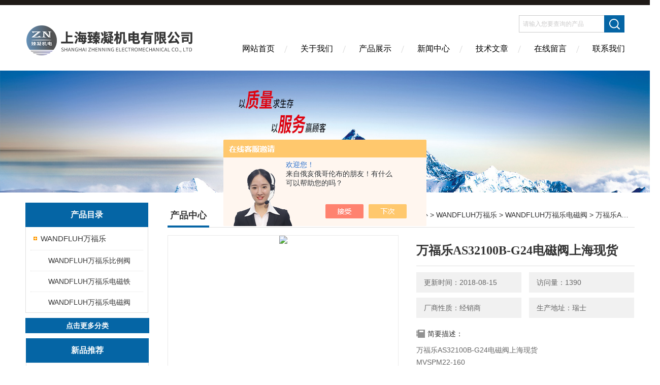

--- FILE ---
content_type: text/html; charset=utf-8
request_url: http://www.shznmy.cn/Products-30139680.html
body_size: 9391
content:
<!DOCTYPE html PUBLIC "-//W3C//DTD XHTML 1.0 Transitional//EN" "http://www.w3.org/TR/xhtml1/DTD/xhtml1-transitional.dtd">
<html xmlns="http://www.w3.org/1999/xhtml">
<head>
<meta http-equiv="Content-Type" content="text/html; charset=utf-8" />
<meta http-equiv="X-UA-Compatible" content="IE=edge,chrome=1" />
<meta name="renderer" content="webkit|ie-comp|ie-stand">
<TITLE>万福乐AS32100B-G24电磁阀上海现货-上海臻凝机电有限公司</TITLE>
<META NAME="Description" CONTENT="上海臻凝机电有限公司专业生产(供应)销售万福乐AS32100B-G24电磁阀上海现货，欢迎您来电咨询万福乐AS32100B-G24电磁阀上海现货的详细信息！上海臻凝机电有限公司提供的万福乐AS32100B-G24电磁阀上海现货不仅具有精湛的技术水平，更有良好的售后服务和优质的解决方案。">
<META NAME="Keywords" CONTENT="万福乐AS32100B-G24电磁阀上海现货">
<link href="/skins/376926/Css/Style.css" rel="stylesheet" type="text/css" />
<link rel="shortcut icon" href="/skins/376926/favicon.ico">
<link rel="stylesheet" type="text/css" href="/skins/376926/css/swiper.min.css">
<script type="text/javascript" src="/skins/376926/js/jquery-3.6.0.min.js"></script>
<script src="/skins/376926/js/swiper.min.js"></script>
<script type="application/ld+json">
{
"@context": "https://ziyuan.baidu.com/contexts/cambrian.jsonld",
"@id": "http://www.shznmy.cn/Products-30139680.html",
"title": "万福乐AS32100B-G24电磁阀上海现货",
"pubDate": "2018-08-15T17:25:10",
"upDate": "2018-08-15T17:25:10"
    }</script>
<script type="text/javascript" src="/ajax/common.ashx"></script>
<script src="/ajax/NewPersonalStyle.Classes.SendMSG,NewPersonalStyle.ashx" type="text/javascript"></script>
<script type="text/javascript">
var viewNames = "";
var cookieArr = document.cookie.match(new RegExp("ViewNames" + "=[_0-9]*", "gi"));
if (cookieArr != null && cookieArr.length > 0) {
   var cookieVal = cookieArr[0].split("=");
    if (cookieVal[0] == "ViewNames") {
        viewNames = unescape(cookieVal[1]);
    }
}
if (viewNames == "") {
    var exp = new Date();
    exp.setTime(exp.getTime() + 7 * 24 * 60 * 60 * 1000);
    viewNames = new Date().valueOf() + "_" + Math.round(Math.random() * 1000 + 1000);
    document.cookie = "ViewNames" + "=" + escape(viewNames) + "; expires" + "=" + exp.toGMTString();
}
SendMSG.ToSaveViewLog("30139680", "ProductsInfo",viewNames, function() {});
</script>
<script language="javaScript" src="/js/JSChat.js"></script><script language="javaScript">function ChatBoxClickGXH() { DoChatBoxClickGXH('https://chat.chem17.com',379410) }</script><script>!window.jQuery && document.write('<script src="https://public.mtnets.com/Plugins/jQuery/2.2.4/jquery-2.2.4.min.js" integrity="sha384-rY/jv8mMhqDabXSo+UCggqKtdmBfd3qC2/KvyTDNQ6PcUJXaxK1tMepoQda4g5vB" crossorigin="anonymous">'+'</scr'+'ipt>');</script><script type="text/javascript" src="https://chat.chem17.com/chat/KFCenterBox/376926"></script><script type="text/javascript" src="https://chat.chem17.com/chat/KFLeftBox/376926"></script><script>
(function(){
var bp = document.createElement('script');
var curProtocol = window.location.protocol.split(':')[0];
if (curProtocol === 'https') {
bp.src = 'https://zz.bdstatic.com/linksubmit/push.js';
}
else {
bp.src = 'http://push.zhanzhang.baidu.com/push.js';
}
var s = document.getElementsByTagName("script")[0];
s.parentNode.insertBefore(bp, s);
})();
</script>
</head>

<body>
<div class="headerTop"></div>
<div class="header wapper">
  <div class="logo fl"><a href="/"><img src="/skins/376926/Images/logo.png" alt="上海臻凝机电有限公司" /></a></div>
  <div class="headerR fr">
    <div class="headRTop">
      <div class="fSearch" style="float:right; margin-right:20px;">
        <form id="form1" name="tk"  method="post" onsubmit="return checkFrom(this);" action="/products.html">
          <input name="keyword" type="text" class="input" value="请输入您要查询的产品" onFocus="if (value =='请输入您要查询的产品'){value =''}" onBlur="if (value =='')" />
          <input type="submit" class="send" value=" " />
          <div style=" clear:both;"></div>
        </form>
      </div>
    </div>
    <div class="clear"></div>
    <div class="Navgation">
      <ul class="nav_list">
        <li class="current"><a href="/">网站首页</a></li>
        <li><a href="/aboutus.html" onfocus="this.blur()" >关于我们</a></li>
        <li><a href="/products.html" onfocus="this.blur()">产品展示</a></li>
        <li><a href="/news.html" onfocus="this.blur()">新闻中心</a></li>
        <!--<li><a href="/honor.html" onfocus="this.blur()" >荣誉资质</a></li>-->
        <li><a href="/article.html" onfocus="this.blur()" >技术文章</a></li>
        <li><a href="/order.html" onfocus="this.blur()" >在线留言</a></li>
        <li><a href="/contact.html" onfocus="this.blur()" >联系我们</a></li>
      </ul>
    </div>
  </div>
</div>
<script src="https://www.chem17.com/mystat.aspx?u=shzn2018"></script>
<!--banner-->
<div class="clear"></div>
<div class="banner"><img src="/skins/376926/Images/bannerCAbout.jpg"/></div>
<div class="wapper container">
  <div class="Sidebar fl">
    <dl class="List_pro">
      <dt><span class="Title">产品目录</span></dt>
      <dd>
        <div class="View">
          <ul id="pro_nav_lb" class="pro_nav">
            
            <li id="nynavID" class="list_1">
              <a href="/ParentList-1644001.html" onmouseover="showsubmenu('WANDFLUH万福乐')">WANDFLUH万福乐</a> 
              <ul class="pro2_navul">
                
                <li><a href="/SonList-1659395.html">WANDFLUH万福乐比例阀</a></li> 
                
                <li><a href="/SonList-1644033.html">WANDFLUH万福乐电磁铁</a></li> 
                
                <li><a href="/SonList-1644004.html">WANDFLUH万福乐电磁阀</a></li> 
                
              </ul>
            </li>
            
          </ul>
        </div>
      </dd>
    </dl>
    <a href="/products.html" class="moreclass">点击更多分类</a>
    <dl class="ListContact">
      <dt><span class="Title"><a href="/products.html">新品推荐</a></span></dt>
      <dd class="SCon">
        <div class="View">
          <ul id="ny_newslb_box" style="margin:10px;">
            
            
            <li><a href="/Products-39687405.html" class="dla">美国ATI微小型六维力传感器Mini45</a></li>
            
            
            
            <li><a href="/Products-39687264.html" class="dla">风洞测试六维力传感器MINI45美国ATI</a></li>
            
            
            
            <li><a href="/Products-39687185.html" class="dla">微型六维力传感器NANO17Ti美国ATI</a></li>
            
            
            
            <li><a href="/Products-39687150.html" class="dla">美国ATI小尺寸六维力传感器NANO17</a></li>
            
            
            
            <li><a href="/Products-39559538.html" class="dla">ITT七芯插头CA120001-92伺服阀插头现货</a></li>
            
            
          </ul>
        </div>
      </dd>
    </dl>
    
    <dl class="ListContact">
      <dt><span class="Title"><a href="/article.html">相关文章</a></span></dt>
      <dd class="SCon">
        <div class="View">
          <ul id="ny_newslb_box" style="margin:10px;">
            
            <li><a href="/Article-3948916.html" title="wandfluh万福乐电磁阀的应用范围非常广泛">wandfluh万福乐电磁阀的应用范围非常广泛</a></li>
            
            <li><a href="/Article-2431771.html" title="WANDFLUH瑞士万福乐电磁阀AS32060b">WANDFLUH瑞士万福乐电磁阀AS32060b</a></li>
            
            <li><a href="/Article-1550581.html" title="WANDFLUH万福乐AS32061A-G24">WANDFLUH万福乐AS32061A-G24</a></li>
            
            <li><a href="/Article-1550579.html" title="万福乐电磁阀">万福乐电磁阀</a></li>
            
            <li><a href="/Article-3395685.html" title="wandfluh万福乐电磁阀的操作使用步骤">wandfluh万福乐电磁阀的操作使用步骤</a></li>
            
            <li><a href="/Article-2276467.html" title="EIPH2-004RK03-10">EIPH2-004RK03-10</a></li>
            
            <li><a href="/Article-1569484.html" title="HAWE柱塞泵规格">HAWE柱塞泵规格</a></li>
            
            <li><a href="/Article-3923773.html" title="DENISON油泵的正确操作流程">DENISON油泵的正确操作流程</a></li>
            
            <li><a href="/Article-1606365.html" title="SPORLAN膨胀阀选型">SPORLAN膨胀阀选型</a></li>
            
            <li><a href="/Article-1535877.html" title="液压泵常见故障 02">液压泵常见故障 02</a></li>
            
          </ul>
        </div>
      </dd>
    </dl>
  </div>
  <div class="MainC fr">
    <dl>
      <dt><span class="STitle fl"><b>产品中心</b></span><span class="Position fr">您的位置：<a href="/">网站首页</a>  > <a href="/products.html">产品中心</a>  > <a href="/ParentList-1644001.html">WANDFLUH万福乐</a>  > <a href="/SonList-1644004.html">WANDFLUH万福乐电磁阀</a>  > 万福乐AS32100B-G24电磁阀上海现货</span></dt>
      <dd>
        <div class="View">
          <div class="PageView">
            <div id="nr_main_box">
              <div id="pro_detail_box01"><!--产品图片和基本资料-->
                <div class="prodetail_img">
                  <div id="preview">
                      <div class="jqzoom" id="spec-n1">
                      
                          <div id="ceshi" style="">
                          <img src="http://img47.chem17.com/gxhpic_1fdcfebecf/93bd4af8f0bcf458215c4f39caaf1dbafed200be1565c133f739ac928ad03dc37107177a4e53e771.jpg" jqimg="http://img47.chem17.com/gxhpic_1fdcfebecf/93bd4af8f0bcf458215c4f39caaf1dbafed200be1565c133f739ac928ad03dc37107177a4e53e771.jpg" />
                          </div>
                      </div>
                      <div id="spec-n5">
                          <!--<div class="control" id="spec-left">
                              <img src="/Skins/376926/images/left.jpg" />
                          </div>-->
                          <div id="spec-list">
                              <ul class="list-h">
                              
                                  <li><p><img onclick="jQuery('.videoItem').hide();mybaidu.window.SetPause();" src="http://img47.chem17.com/gxhpic_1fdcfebecf/93bd4af8f0bcf458215c4f39caaf1dbafed200be1565c133f739ac928ad03dc37107177a4e53e771_800_800_5.jpg" alt="" data-zoom-image="http://img47.chem17.com/gxhpic_1fdcfebecf/93bd4af8f0bcf458215c4f39caaf1dbafed200be1565c133f739ac928ad03dc37107177a4e53e771_800_800_5.jpg" onload="DrawImage(this,460,300)"></p></li>
                              
                              </ul>
                          </div>
                          <!--<div class="control" id="spec-right">
                              <img src="/Skins/376926/images/right.jpg" />
                          </div>	-->	
                      </div>
                  </div>
                  
              </div>
                <div id="pro_detail_text"><!--产品基本信息-->
                  <h1>万福乐AS32100B-G24电磁阀上海现货</h1>
                  <div class="pro_ms">
                  	<div class="cs_wrap">
                        <p class="cs">更新时间：2018-08-15</p>
                        <p class="cs">访问量：1390</p>
                        <p class="cs">厂商性质：经销商</p>
                        <p class="cs">生产地址：瑞士</p>
                    </div>
                    <div class="bt">简要描述：</div>
                    <div class="desc">万福乐AS32100B-G24电磁阀上海现货</br>MVSPM22-160</br>AS32100B-G24  等常规电磁阀大量现货</div>
                  </div>
                  <div class="pro_btn">
                     <a href="#order" class="zxxj">在线询价</a>
                     <a href="/contact.html" class="lxwm">联系我们</a>
                  </div>
                </div><!--产品基本信息-->
              </div>
              <div id="ny_pro_box02"><!--商品介绍、详细参数、售后服务-->
                <div id="con"><!--TAB切换 BOX-->
                  <ul id="tags"><!--TAB 标题切换-->
                    <li class=selectTag><A onmouseover="selectTag('tagContent0',this)" href="javascript:void(0)"onFocus="this.blur()">产品介绍：</A> </li>
                  </ul><!--TAB 标题切换 END-->
                  <div id=tagContent><!--内容-->
                    <div class="tagContent selectTag" id=tagContent0><link type="text/css" rel="stylesheet" href="/css/property.css">
<script>
	window.onload=function(){  
		changeTableHeight();  
	}  
	window.onresize=function(){ 
		changeTableHeight();  
	}  
	function changeTableHeight(){ 
		$(".proshowParameter table th").each(function (i,o){
	    var $this=$(o), 
	    height=$this.next().height();
	    $(this).css("height",height);
			var obj = $(o);
			var val = obj.text();
			if(val == '' || val == null || val == undefined){
				$(this).addClass('none');
			}else{
				$(this).removeClass('none');
			}
		});
		$(".proshowParameter table td").each(function (i,o){
			var obj = $(o);
			var val = obj.text();
			if(val == '' || val == null || val == undefined){
				$(this).addClass('none');
			}else{
				$(this).removeClass('none');
			}
		});
	}
</script>
                <section class="proshowParameter">
                	
                    <table style=" margin-bottom:20px;">
                        <tbody>
                            
                                <tr><th>品牌</th><td>WANDFLUH/瑞士万福乐</td><th>流动方向</th><td>双向</td></tr><tr><th>3C阀门类别</th><td>工业</td> <th></th><td></td></tr>
                            
                        </tbody>
                    </table>
                </section><p><strong>万福乐AS32100B-G24电磁阀上海现货</strong></p><p>万福乐WANDFLUH全部几千个品种可从下列几个方便略作介绍：<br />万福乐WANDFLUH从用途分有：压力，方向，流量三大控制阀类，压力阀也分先导式和直动式两种，三大类阀的控制方式有手动，机动，液动，气动，电磁动，和比例控制等等，从系统组成方式及元件结构方面分：有叠加连接，管式板式连接，以及螺纹插装，滑入插装等从元件应用环境分：除了正常环境使用的元件外，还有不同等级的专业，防腐蚀型元件，可以满足如石油化工，采矿，地下施工或控制系统，海洋船只或码头用系统等特殊行业需要.</p><p>&nbsp; DG33等大量现货<br />&nbsp;Wandfluh产品：&nbsp;&nbsp; &nbsp; AS32060B-G24<br />&nbsp; &nbsp; &nbsp; &nbsp; &nbsp; &nbsp; &nbsp; &nbsp; &nbsp; &nbsp; &nbsp; &nbsp; &nbsp; &nbsp; &nbsp; &nbsp; &nbsp; &nbsp; AS22101A-G24<br />&nbsp;&nbsp;&nbsp; &nbsp; AS32061A-G24&nbsp;&nbsp; &nbsp; &nbsp;<br />&nbsp;&nbsp;&nbsp; &nbsp; AS22101A-G2<br />&nbsp;&nbsp;&nbsp; &nbsp; AS22061A-G24<br />&nbsp;&nbsp;&nbsp; &nbsp; MVSPM22-160<br />&nbsp;&nbsp;&nbsp; &nbsp; AS32100B-G24 &nbsp;等常规电磁阀大量现货</p><p><strong>原装WANDFLUH万福乐AS32100B-G24电磁阀</strong></p><p>瑞士万福乐是专业从事各类液压电子元件生产的厂商,分支机构遍布全球。结合丰富的经验及用户的特殊需求，提供各种高质量客户化解决方案。比例技术，微型液压元件，防腐防爆以及客户化产品是我们的特色。<br />工业机械<br />循环顺序控制的可靠性高。<br />在液压阀和电子控制器满足要求的条件下，可实现工业液压系统精确性高，产量大及程序安全的特点。<br />万福乐公司，是一家积聚着多年液压阀和控制器制造经验的生厂商，在工业领域享有声誉。<br />万福乐，是您理想的合作伙伴。<br />要求<br />精确度高<br />再生产率好<br />灵敏控制<br />结构紧密<br />维护方便<br />使用寿命长</p><p><strong>万福乐AS32100B-G24电磁阀上海现货</strong></p></div><!--商品介绍 END-->
                    
                    <div id="nr_textbox"><link rel="stylesheet" type="text/css" href="/css/MessageBoard_style.css">
<script language="javascript" src="/skins/Scripts/order.js?v=20210318" type="text/javascript"></script>
<a name="order" id="order"></a>
<div class="ly_msg" id="ly_msg">
<form method="post" name="form2" id="form2">
	<h3>留言框  </h3>
	<ul>
		<li>
			<h4 class="xh">产品：</h4>
			<div class="msg_ipt1"><input class="textborder" size="30" name="Product" id="Product" value="万福乐AS32100B-G24电磁阀上海现货"  placeholder="请输入产品名称" /></div>
		</li>
		<li>
			<h4>您的单位：</h4>
			<div class="msg_ipt12"><input class="textborder" size="42" name="department" id="department"  placeholder="请输入您的单位名称" /></div>
		</li>
		<li>
			<h4 class="xh">您的姓名：</h4>
			<div class="msg_ipt1"><input class="textborder" size="16" name="yourname" id="yourname"  placeholder="请输入您的姓名"/></div>
		</li>
		<li>
			<h4 class="xh">联系电话：</h4>
			<div class="msg_ipt1"><input class="textborder" size="30" name="phone" id="phone"  placeholder="请输入您的联系电话"/></div>
		</li>
		<li>
			<h4>常用邮箱：</h4>
			<div class="msg_ipt12"><input class="textborder" size="30" name="email" id="email" placeholder="请输入您的常用邮箱"/></div>
		</li>
        <li>
			<h4>省份：</h4>
			<div class="msg_ipt12"><select id="selPvc" class="msg_option">
							<option value="0" selected="selected">请选择您所在的省份</option>
			 <option value="1">安徽</option> <option value="2">北京</option> <option value="3">福建</option> <option value="4">甘肃</option> <option value="5">广东</option> <option value="6">广西</option> <option value="7">贵州</option> <option value="8">海南</option> <option value="9">河北</option> <option value="10">河南</option> <option value="11">黑龙江</option> <option value="12">湖北</option> <option value="13">湖南</option> <option value="14">吉林</option> <option value="15">江苏</option> <option value="16">江西</option> <option value="17">辽宁</option> <option value="18">内蒙古</option> <option value="19">宁夏</option> <option value="20">青海</option> <option value="21">山东</option> <option value="22">山西</option> <option value="23">陕西</option> <option value="24">上海</option> <option value="25">四川</option> <option value="26">天津</option> <option value="27">新疆</option> <option value="28">西藏</option> <option value="29">云南</option> <option value="30">浙江</option> <option value="31">重庆</option> <option value="32">香港</option> <option value="33">澳门</option> <option value="34">中国台湾</option> <option value="35">国外</option>	
                             </select></div>
		</li>
		<li>
			<h4>详细地址：</h4>
			<div class="msg_ipt12"><input class="textborder" size="50" name="addr" id="addr" placeholder="请输入您的详细地址"/></div>
		</li>
		
        <li>
			<h4>补充说明：</h4>
			<div class="msg_ipt12 msg_ipt0"><textarea class="areatext" style="width:100%;" name="message" rows="8" cols="65" id="message"  placeholder="请输入您的任何要求、意见或建议"></textarea></div>
		</li>
		<li>
			<h4 class="xh">验证码：</h4>
			<div class="msg_ipt2">
            	<div class="c_yzm">
                    <input class="textborder" size="4" name="Vnum" id="Vnum"/>
                    <a href="javascript:void(0);" class="yzm_img"><img src="/Image.aspx" title="点击刷新验证码" onclick="this.src='/image.aspx?'+ Math.random();"  width="90" height="34" /></a>
                </div>
                <span>请输入计算结果（填写阿拉伯数字），如：三加四=7</span>
            </div>
		</li>
		<li>
			<h4></h4>
			<div class="msg_btn"><input type="button" onclick="return Validate();" value="提 交" name="ok"  class="msg_btn1"/><input type="reset" value="重 填" name="no" /></div>
		</li>
	</ul>	
    <input name="PvcKey" id="PvcHid" type="hidden" value="" />
</form>
</div>
<div id="clear"	></div></div>
                    <div id="clear"	></div>	
                     <!--内容底部功能条-->
                    <div class="inside_newsthree">
                      <span><a href="/products.html">返回列表</a><a href="#">返回顶部</a></span>
                      <div id="clear"></div>
                      <div class="fya"><p>上一篇 :&nbsp;<a href="/Products-30139027.html">WANDFLUH液压阀AS22101A-G24</a></p> &nbsp;&nbsp;&nbsp;<p>下一篇 : &nbsp;<a href="/Products-30139719.html">WANDFLUH AS32060B-G24电磁阀批发</a></p></div>
                    </div>
                    <!--内容底部功能条--> 
                    
                    <div class="xgchanp">
                       <ul id="tags"><!--TAB 标题切换-->
                        <li class=selectTag><A  href="javascript:void(0)">相关产品：</A> </li>
                      </ul><!--TAB 标题切换 END-->
                      <div class="newscon">
                        <div class="in_pro_list nyproli ">
                          <ul class="pro_xgcp">
                            
                            
                            <li> <a href="/Products-35846142.html" target="_blank">AM22100B*现货 万福乐电磁阀</a></li>
                            
                            <li> <a href="/Products-35846105.html" target="_blank">WANDFLUH电磁阀AS32101a-R230报价</a></li>
                            
                            <li> <a href="/Products-35846068.html" target="_blank">万福乐电磁阀MVPFA06-P-350-G24优势供应</a></li>
                            
                            <li> <a href="/Products-35846032.html" target="_blank">万福乐电磁阀AS22061A-G24*</a></li>
                            
                            <li> <a href="/Products-35845980.html" target="_blank">WANDFLUH电磁阀AS32060B-G24大量现货</a></li>
                            
                            <li> <a href="/Products-35845784.html" target="_blank">*经销万福乐AS32101A-G24电磁阀</a></li>
                            
                            
                            
                            <li> <a href="/Products-35845710.html" target="_blank">瑞士WANDFLUH电磁阀BM22031a</a></li>
                            
                            <li> <a href="/Products-35845669.html" target="_blank">WANDFLUH万福乐WDPFA06-ACB-S-5-G24*</a></li>
                            
                            <li> <a href="/Products-35845368.html" target="_blank">万福乐AEXd4D62/L15-G24防爆电磁阀</a></li>
                            
                            <li> <a href="/Products-35845304.html" target="_blank">万福乐BASPM22-315电磁阀 溢流阀</a></li>
                            
                            
                            
                            
                            
                            
                            
                            
                            
                            
                            
                            
                            
                            
                            
                            
                            
                            
                          </ul>
                        </div>
                      </div>
                    </div>
                    
                  </div>
                </div><!--TAB 内容 end-->
              </div><!--商品介绍、详细参数、售后服务 END--> 
            </div>
          </div>
        </div>
      </dd>
    </dl>
  </div>
</div>
<div class="clear"></div>
<footer>
	<!--第1部分-->
	<div class="foot1">
    	<div class="foot1_in clear clearfix">
        	<ul class="foot_nav">
            	<li>
                	<div class="tlt">关于我们</div>
                    <a href="/aboutus.html">关于我们</a>
                    <!--<a href="/honor.html">荣誉资质</a>-->
                    <a href="/order.html">在线留言</a>
                    <a href="/contact.html">联系我们</a>
                </li>
                <li class="cen">
                	<div class="tlt">热销产品</div>
                    
					
                    <a href="/Products-29607698.html">D31FBE01CC1NF00PARKER派克比例阀维修</a>
                    
					
					
                    <a href="/Products-29608495.html">PARKER派克比例阀 柱塞泵</a>
                    
					
					
                    <a href="/Products-29541053.html">REXROTH力士乐电磁阀型号说明</a>
                    
					
                </li>
                <li>
                	<div class="tlt">快速导航</div>
                    <a href="/products.html">产品展示</a>
                    <a href="/news.html">新闻中心</a>
                    <a href="/article.html">技术文章</a>
                    <!--<a href="/down.html">资料下载</a>-->
                </li>
            </ul>
            <div class="ewm">
            	<p><img src="/skins/376926/images/ewm.jpg" /></p>
                <p>扫一扫，关注我们</p>
            </div>
            <div class="lxwm">
            	<div class="btn"><a href="/contact.html">联系我们</a></div>
                <p>24小时热线：</p>
                <span>15121165270</span>
            </div>
        </div>
    </div>
    <!--第2部分-->
    <div class="foot2">
    	<div class="foot2_in  clear clearfix">
        	<div class="l">Copyright &copy; 2026 上海臻凝机电有限公司(www.shznmy.cn) 版权所有</div>
            <div class="r"><a href="http://beian.miit.gov.cn/" target="_blank" rel="nofollow">备案号：沪ICP备18008182号-2</a>&nbsp;&nbsp;&nbsp;<a href="/sitemap.xml" target="_blank">sitemap.xml</a>&nbsp;&nbsp;&nbsp;技术支持：<a href="https://www.chem17.com" target="_blank" rel="nofollow">化工仪器网</a> <a href="https://www.chem17.com/login" target="_blank" rel="nofollow">管理登陆</a></div>
        </div>
    </div>
</footer>
<!--底部 end-->

<!--网站漂浮 begin-->
<div id="gxhxwtmobile" style="display:none;">15121165270</div>
 <div class="pf_new" style="display:none;">
	<div class="hd"><p>联系我们</p><span>contact us</span><em class="close"></em></div>
    <div class="conn">
    	<div class="lxr"><!--<p><img src="/skins/376926/images/pf_icon1.png" />魏娜</p>-->
        <a onclick="ChatBoxClickGXH()" href="#" target="_self" class="qq"></a>
        <!--<a href="http://wpa.qq.com/msgrd?v=3&amp;uin=2086743594&amp;site=qq&amp;menu=yes" target="_blank" class="qq"></a>--></div>
        <div class="tel"><p><img src="/skins/376926/images/pf_icon3.png" />咨询电话</p><span>15121165270</span></div>
       <div class="wx"><p><img src="/skins/376926/images/ewm.jpg" /><i class="iblock"></i></p><span>扫一扫，<em>关注</em>我们</span></div>
    </div>
    <div class="bd"><a href="javascript:goTop();"><p></p><span>返回顶部</span></a></div>
</div>
<div class="pf_new_bx"><p></p><span>联<br />系<br />我<br />们</span><em></em></div>
<!--网站漂浮 end-->

 
<script type="text/javascript" src="/skins/376926/js/pt_js.js"></script>
<script type=text/javascript>
$(function(){			
   $("#ceshi").jqueryzoom({
		xzoom:440,
		yzoom:440,
		offset:10,
		position:"right",
		preload:1,
		lens:1
	});							
	/*$("#spec-list").jdMarquee({
		deriction:"left",
		step:1,
		speed:4,
		delay:10,
		control:true,
		_front:"#spec-right",
		_back:"#spec-left"
	});*/
	$("#spec-list li").bind("mouseover",function(){
		var src=$(this).children().children('img').attr("src");
		$("#ceshi").css("width", "100%");
		$("#ceshi").css("height", "100%");
		$("#ceshi").css("position", "");
		$("#spec-n1 img").eq(0).attr({
			src:src.replace("\/n5\/","\/n1\/"),
			jqimg:src.replace("\/n5\/","\/n0\/")
		});
		$("#spec-list li p").each(function(){
			$(this).css({
				"border":"1px solid #ccc"
			});
			})
		$(this).children('p').css({
			"border":"1px solid #0d9dd1"
		});
	});	
})
</script>
<script type=text/javascript src="/Skins/376926/js/lib.js"></script>
<script type=text/javascript src="/Skins/376926/js/zzsc.js"></script>  

 <script type='text/javascript' src='/js/VideoIfrmeReload.js?v=001'></script>
  
</html></body>

--- FILE ---
content_type: text/css
request_url: http://www.shznmy.cn/skins/376926/Css/Style.css
body_size: 12751
content:
BODY {FONT-SIZE:14px;FONT-FAMILY:"΢���ź�","Microsoft Yahei",arial,"����";/*BACKGROUND:url(../Images/Bg.jpg) 0px 0px;*/COLOR:#333;PADDING-BOTTOM:0px;PADDING-TOP:0px;PADDING-LEFT:0px;MARGIN:0px;PADDING-RIGHT:0px}
FORM {FONT-SIZE:14px;FONT-FAMILY:"΢���ź�","Microsoft Yahei",arial,"����";COLOR:#333;PADDING-BOTTOM:0px;PADDING-TOP:0px;PADDING-LEFT:0px;MARGIN:0px;LINE-HEIGHT:2;PADDING-RIGHT:0px}
body,html{min-width:1300px;}
IMG {BORDER-TOP-STYLE:none;BORDER-BOTTOM-STYLE:none;BORDER-RIGHT-STYLE:none;BORDER-LEFT-STYLE:none}
* {PADDING-BOTTOM:0px;PADDING-TOP:0px;PADDING-LEFT:0px;MARGIN:0px;PADDING-RIGHT:0px}
LI {LIST-STYLE-TYPE:none}
IMG {LIST-STYLE-TYPE:none}
IFRAME {BORDER-LEFT-WIDTH:0px;BORDER-RIGHT-WIDTH:0px;BORDER-BOTTOM-WIDTH:0px;BORDER-TOP-WIDTH:0px}
IMG {BORDER-LEFT-WIDTH:0px;BORDER-RIGHT-WIDTH:0px;BORDER-BOTTOM-WIDTH:0px;BORDER-TOP-WIDTH:0px}
.l {TEXT-ALIGN:right}
.fl {FLOAT:left}
.fr {FLOAT:right}
.clear {CLEAR:both}
.clear{ clear:both;}
.clearfix:after{ content:'.'; clear:both; display:block; height:0; visibility:hidden; line-height:0px;}
.clearfix{ zoom:1}
.m {MARGIN-TOP:10px}
.red {COLOR:red}
.dis {DISPLAY:none}
.m10 {MARGIN:10px}
.mtb {MARGIN-BOTTOM:10px;MARGIN-TOP:10px}
.mt10 {MARGIN-TOP:10px}
.mr10 {MARGIN-RIGHT:10px}
.mb10 {MARGIN-BOTTOM:10px}
.ml10 {MARGIN-LEFT:10px}
A {TEXT-DECORATION:none;COLOR:#2d2d2e;FONT-SIZE:14px;}
A:hover {TEXT-DECORATION:none;COLOR:#0565a5}
.center {MARGIN:0px auto}
.position {POSITION:relative}
.wapper {WIDTH:1200px;MARGIN:0 auto}
.headerTop {HEIGHT:10px;WIDTH:100%;BACKGROUND:#1f1a17}
.header {HEIGHT:129px}
.header .logo {POSITION:relative;TOP:20px}
.headerR {HEIGHT:100%;}
.headRTop {OVERFLOW:hidden;HEIGHT:34px;WIDTH:620px;FLOAT:right;LINE-HEIGHT:30px;margin-top:20px;}
.headRTop DIV {FLOAT:left}
.hContact {FONT-SIZE:14px;BACKGROUND:url(../images/hContact.png) no-repeat left 8px;PADDING-LEFT:20px;LINE-HEIGHT:35px}
.hContact B {FONT-SIZE:18px;FONT-WEIGHT:lighter;color:#F00;font-weight:bold;}
.fSearch {HEIGHT:34px;WIDTH:208px;MARGIN-LEFT:10px;MARGIN-TOP:0}
.fSearch FORM {WIDTH:100%;BACKGROUND:#fff;FLOAT:left;DISPLAY:block;box-shadow:1px 1px 1px #eee inset}
.fSearch .input {BORDER-TOP-STYLE:none;HEIGHT:32px;WIDTH:160px;BACKGROUND:none transparent scroll repeat 0% 0%;BORDER-BOTTOM-STYLE:none;COLOR:#cac9c9;BORDER-RIGHT-STYLE:none;OUTLINE-STYLE:none;PADDING-LEFT:7px;BORDER-LEFT-STYLE:none;LINE-HEIGHT:24px;float:left;BORDER:#cbcbcb 1px solid;border-right:0;font-family:"΢���ź�";}
.fSearch .send {BORDER-TOP-STYLE:none;CURSOR:pointer;HEIGHT:34px;WIDTH:40px;BACKGROUND:#0565a5 url(../Images/Send.png) no-repeat center center;RIGHT:0px;BORDER-BOTTOM-STYLE:none;FLOAT:right;TEXT-ALIGN:center;BORDER-RIGHT-STYLE:none;BORDER-LEFT-STYLE:none;LINE-HEIGHT:24px}
.ches A {FONT-SIZE:14px;HEIGHT:30px;WIDTH:30px;BACKGROUND:#1f1a17;COLOR:#fff;TEXT-ALIGN:center;MARGIN-LEFT:10px;DISPLAY:block}
.Navgation {HEIGHT:44px;WIDTH:805px;POSITION:relative;Z-INDEX:100;MARGIN-TOP:10px}
.nav_list {LIST-STYLE-TYPE:none;WIDTH:100%}
.nav_list LI {WIDTH:115px;BACKGROUND:url(../Images/NavLi.jpg) no-repeat 0px 16px;POSITION:relative;FLOAT:left;TEXT-ALIGN:center}
.nav_list LI.current {BACKGROUND:none transparent scroll repeat 0% 0%}
.nav_list LI A {FONT-SIZE:16px;TEXT-DECORATION:none;HEIGHT:65px;WIDTH:115px;FLOAT:left;COLOR:#010101;TEXT-ALIGN:center;MARGIN-LEFT:6px;DISPLAY:block;LINE-HEIGHT:44px;_margin-left:3px;text-shadow:1px 1px 1px #ffffff;-mo-text-shadow:1px 1px 1px #ffffff;-moz-text-shadow:1px 1px 1px #ffffff}
.nav_list LI A:hover {BACKGROUND:url(../Images/NavHover.jpg) repeat-x left bottom;COLOR:#0565a5}
.nav_list LI DIV.second {OVERFLOW:hidden;HEIGHT:0px;WIDTH:97px;POSITION:absolute;COLOR:#999999;TEXT-ALIGN:center;LEFT:6px;Z-INDEX:999;TOP:44px}
.nav_list LI DIV.second A {FONT-SIZE:12px;HEIGHT:26px;WIDTH:97px;BACKGROUND:#fff;BORDER-BOTTOM:#0565a5 1px solid;FONT-WEIGHT:normal;COLOR:#333;PADDING-BOTTOM:0px;TEXT-ALIGN:center;PADDING-TOP:0px;PADDING-LEFT:0px;MARGIN:0px;Z-INDEX:999;LINE-HEIGHT:26px;PADDING-RIGHT:0px;text-shadow:none}
.nav_list LI DIV.second A:hover {BACKGROUND:#0565a5;COLOR:#fff}
.flexslider {OVERFLOW:hidden;HEIGHT:501px;BACKGROUND:url(../Images/loading.gif) no-repeat 50% 50%;POSITION:relative;Z-INDEX:9}
.slides {POSITION:relative;Z-INDEX:1}
.slides LI {HEIGHT:501px}
.flex-control-nav {WIDTH:100%;POSITION:absolute;TEXT-ALIGN:center;Z-INDEX:2;BOTTOM:10px}
.flex-control-nav LI {HEIGHT:14px;WIDTH:14px;ZOOM:1;MARGIN:0px 5px;DISPLAY:inline}
.flex-control-nav A {OVERFLOW:hidden;CURSOR:pointer;HEIGHT:14px;WIDTH:16px;BACKGROUND:url(../Images/dot.png) no-repeat 4px top;DISPLAY:inline-block;LINE-HEIGHT:40px}
.flex-control-nav .flex-active {HEIGHT:15px;WIDTH:16px;BACKGROUND-POSITION:-22px top}
.flex-direction-nav {WIDTH:100%;POSITION:absolute;Z-INDEX:3;TOP:45%}
.flex-direction-nav LI A {OVERFLOW:hidden;CURSOR:pointer;HEIGHT:50px;WIDTH:50px;POSITION:absolute;FILTER:alpha(opacity=20);DISPLAY:block;-moz-opacity:0.2;opacity:0.2}
.flex-direction-nav LI A:hover {FILTER:alpha(opacity=100);-moz-opacity:1;opacity:1}
.flex-direction-nav LI A.flex-prev {BACKGROUND:url(../Images/prev.png) no-repeat center center;LEFT:40px}
.flex-direction-nav LI A.flex-next {BACKGROUND:url(../Images/next.png) no-repeat center center;RIGHT:40px}
.aboutC {HEIGHT:384px;WIDTH:100%;BACKGROUND:#f1f1f1;}
.aCont {HEIGHT:100%;BACKGROUND:url(../Images/aCont.jpg) no-repeat 0px 0px}
.about {HEIGHT: 280px;WIDTH: 420px;MARGIN: 51px 0px 0px 264px;}
.about P {COLOR:#333;LINE-HEIGHT:26px;TEXT-INDENT:2em;FONT-SIZE:14px;height:174px;overflow:hidden;}
.about A {FONT-SIZE:12px;font-family:"Arial";background-color:#0565a5;COLOR:#fff;PADDING:4px 10px;TEXT-ALIGN:center;MARGIN-LEFT:10px;DISPLAY:inline;}
.Contact {HEIGHT:155px;WIDTH:316px;MARGIN:114px 78px 0px 0px;_margin-left:90px}
.Contact P {FONT-SIZE:15px;PADDING-LEFT:26px;LINE-HEIGHT:24px;margin-bottom:12px;color:#fff;}
.Contact P a{color:#fff;}
.Contact P a:hover{color:#fff;}
.Contact P B {FONT-SIZE:18px;FONT-WEIGHT:normal}
.Contact P SPAN {MARGIN-LEFT:45px}
.Product {OVERFLOW:hidden;}
.Product .pro {OVERFLOW:hidden;WIDTH:920px;MARGIN:0;min-height:500px;}
.Product .pro2 {OVERFLOW:hidden;WIDTH:1200px;MARGIN-TOP:15px;margin-bottom:10px;min-height:340px;}
.Product .pro1 {OVERFLOW:hidden;MARGIN-TOP:15px;width:490px;}
.pro1 DL DT B {FONT-SIZE:20px;HEIGHT:43px;WIDTH:152px;BACKGROUND:#211d13;COLOR:#fff;TEXT-ALIGN:center;DISPLAY:block;LINE-HEIGHT:43px}
.pro DL DT,.pro1 DL DT,.pro2 DL DT {HEIGHT:43px;WIDTH:100%;BORDER-BOTTOM:#0565a5 2px solid;LINE-HEIGHT:43px}
.pro DL DT B,.pro2 DL DT B {FONT-SIZE:16px;HEIGHT:43px;WIDTH:112px;BACKGROUND:#0565a5;COLOR:#fff;TEXT-ALIGN:center;DISPLAY:block;LINE-HEIGHT:43px}
.pro DL DT A,.pro1 DL DT A,.pro2 DL DT A {HEIGHT:22px;WIDTH:80px;BACKGROUND:url(../Images/more.jpg) no-repeat 0px 0px;MARGIN-TOP:21px;DISPLAY:block;TEXT-INDENT:-99em;_margin-top:0;_position:relative;_top:21px}
.rollBox {OVERFLOW:hidden;WIDTH:490px}
.rollBox .Cont {OVERFLOW:hidden;WIDTH:490px;PADDING-BOTTOM:15px;PADDING-TOP:15px;PADDING-LEFT:0px;PADDING-RIGHT:0px}
.rollBox .ScrCont {WIDTH:10000000px}
.rollBox .Cont .pic {CURSOR:pointer;WIDTH:220px;BACKGROUND:#fff;BORDER-BOTTOM:#373737 5px solid;FLOAT:left;PADDING-BOTTOM:5px;TEXT-ALIGN:center;PADDING-TOP:5px;PADDING-LEFT:5px;PADDING-RIGHT:5px;MARGIN-RIGHT:25px}
.rollBox .Cont .pic IMG {HEIGHT:165px;WIDTH:220px;MARGIN:0px auto;DISPLAY:block}
.rollBox .Cont .pic H3 {PADDING-BOTTOM:0px;TEXT-ALIGN:left;PADDING-TOP:0px;PADDING-LEFT:15px;PADDING-RIGHT:15px}
.rollBox .Cont .pic P {PADDING-BOTTOM:0px;TEXT-ALIGN:left;PADDING-TOP:0px;PADDING-LEFT:15px;PADDING-RIGHT:15px;height:60px;line-height:20px;overflow:hidden;}
.rollBox .Cont .pic H3 {FONT-SIZE:14px;FONT-WEIGHT:bold;PADDING-TOP:20px;height:25px;line-height:25px;overflow:hidden;}
.rollBox .Cont .pic P {WORD-WRAP:break-word;WORD-BREAK:break-all;LINE-HEIGHT:20px}
.rollBox .Cont .pic A.more {FONT-SIZE:14px;HEIGHT:21px;WIDTH:180px;COLOR:#0565a5;TEXT-ALIGN:left;MARGIN:20px auto 25px;DISPLAY:block}
.rollBox .Cont .pic A.more SPAN {HEIGHT:21px;WIDTH:21px;BACKGROUND:url(../Images/moreTo.jpg) no-repeat right 0px;POSITION:static;MARGIN-LEFT:5px;DISPLAY:inline-block;TOP:4px}
.rollBox #List1 {FLOAT:left}
.rollBox #List2 {FLOAT:left}
.rollBox .Cont .pic:hover {BACKGROUND:#0565a5;BORDER-BOTTOM:#c9a203 5px solid;COLOR:#fff}
.rollBox .Cont .pic:hover A {COLOR:#fff}
.rollBox .Cont .pic:hover A.more SPAN {BACKGROUND-POSITION:left 0px}
.rollBox2 {OVERFLOW:hidden;WIDTH:920px}
.rollBox2 .Cont2 {OVERFLOW:hidden;WIDTH:920px;PADDING-BOTTOM:15px;PADDING-TOP:15px;PADDING-LEFT:0px;PADDING-RIGHT:0px}
.rollBox2 .ScrCont2 {WIDTH:10000000px}
.rollBox2 .Cont2 .pic {CURSOR:pointer;WIDTH:220px;BACKGROUND:#fff;BORDER-BOTTOM:#373737 5px solid;FLOAT:left;PADDING-BOTTOM:5px;TEXT-ALIGN:center;PADDING-TOP:5px;PADDING-LEFT:5px;PADDING-RIGHT:5px;MARGIN-RIGHT:25px}
.rollBox2 .Cont2 .pic IMG {HEIGHT:165px;WIDTH:220px;MARGIN:0px auto;DISPLAY:block}
.rollBox2 .Cont2 .pic H3 {PADDING-BOTTOM:0px;TEXT-ALIGN:left;PADDING-TOP:0px;PADDING-LEFT:15px;PADDING-RIGHT:15px;height:25px;line-height:25px;overflow:hidden;}
.rollBox2 .Cont2 .pic P {PADDING-BOTTOM:0px;TEXT-ALIGN:left;PADDING-TOP:0px;PADDING-LEFT:15px;PADDING-RIGHT:15px;height:60px;line-height:20px;overflow:hidden;}
.rollBox2 .Cont2 .pic H3 {FONT-SIZE:14px;FONT-WEIGHT:bold;PADDING-TOP:20px;height:25px;line-height:25px;overflow:hidden;}
.rollBox2 .Cont2 .pic P {LINE-HEIGHT:20px}
.rollBox2 .Cont2 .pic A.more {FONT-SIZE:14px;HEIGHT:21px;WIDTH:180px;COLOR:#0565a5;TEXT-ALIGN:left;MARGIN:20px auto 25px;DISPLAY:block}
.rollBox2 .Cont2 .pic A.more SPAN {HEIGHT:21px;WIDTH:21px;BACKGROUND:url(../Images/moreTo.jpg) no-repeat right 0px;POSITION:static;MARGIN-LEFT:5px;DISPLAY:inline-block;TOP:4px}
.rollBox2 #List3 {FLOAT:left}
.rollBox2 #List4 {FLOAT:left}
.rollBox2 .Cont2 .pic:hover {BACKGROUND:#0565a5;BORDER-BOTTOM:#c9a203 5px solid;COLOR:#fff}
.rollBox2 .Cont2 .pic:hover A {COLOR:#fff}
.rollBox2 .Cont2 .pic:hover A.more SPAN {BACKGROUND-POSITION:left 0px}
.News {OVERFLOW:hidden;padding:20px 0 40px;}
.NewsInfo {WIDTH:582px;MARGIN-TOP:10px}
.NewsInfo DL DT {HEIGHT:34px;WIDTH:100%;BORDER-BOTTOM:#0565a5 2px solid;POSITION:relative;Z-INDEX:9;LINE-HEIGHT:34px}
.NewsInfo DL DT B {FONT-SIZE:16px;WIDTH:75px;BORDER-BOTTOM:#0565a5 4px solid;POSITION:absolute;FONT-WEIGHT:bold;TEXT-ALIGN:center;Z-INDEX:10;TOP:-2px;text-shadow:1px 1px 1px #ffffff}
.NewsInfo DL DT A {HEIGHT:22px;WIDTH:80px;BACKGROUND:url(../Images/more.jpg) no-repeat 0px 0px;MARGIN-TOP:12px;DISPLAY:block;TEXT-INDENT:-99em}
.NewsInfo DD {OVERFLOW:hidden;PADDING:10px 0;CLEAR:both;margin-bottom:0;min-height:308px;}
.newsjd LI {OVERFLOW:hidden;HEIGHT:80px;MARGIN:20px 0px}
.newsjd LI A.nImg {BORDER-TOP:#d5d4d0 1px solid;HEIGHT:68px;BORDER-RIGHT:#d5d4d0 1px solid;WIDTH:94px;BACKGROUND:#fff;BORDER-BOTTOM:#d5d4d0 1px solid;PADDING-BOTTOM:3px;PADDING-TOP:3px;PADDING-LEFT:3px;BORDER-LEFT:#d5d4d0 1px solid;DISPLAY:block;PADDING-RIGHT:3px}
.newsjd LI A.nImg IMG {HEIGHT:68px;WIDTH:94px}
.newsjd LI .nInfo {OVERFLOW:hidden;WIDTH:360px;MARGIN-LEFT:15px}
.nInfo .nTitle {FONT-SIZE:14px;FONT-WEIGHT:bold;LINE-HEIGHT:30px}
.nInfo P {COLOR:#666;MARGIN-TOP:5px;LINE-HEIGHT:21px}
.nInfo P A.more {COLOR:#0565a5;MARGIN-LEFT:10px}
.newsdt LI {LINE-HEIGHT:40px;BORDER-BOTTOM:#dfdfdf 1px dashed;height:50px;background:url(../images/icon_07.png) no-repeat 0px center;padding-left:20px;}
.newsdt LI A {DISPLAY:block;WIDTH:375px;height:50px;PADDING-LEFT:5px;line-height:50px;font-size:15px;overflow:hidden;white-space:nowrap;text-overflow:ellipsis;}
.newsdt LI SPAN {WIDTH:80px;COLOR:#999;DISPLAY:block;line-height:50px;font-size:14px;}
.footNav {WIDTH:100%;BACKGROUND:#9d9d9b;BORDER-BOTTOM:#696969 6px solid;MARGIN-TOP:20px;LINE-HEIGHT:25px}
.footTop {OVERFLOW:hidden;COLOR:#211d13;padding:10px;}
.footTop .fr A {PADDING-BOTTOM:0px;PADDING-TOP:0px;PADDING-LEFT:5px;PADDING-RIGHT:5px}
.footTop A:hover,.newsdt LI A:hover {COLOR:#0565a5}
.footInfo {HEIGHT:160px;WIDTH:100%;BACKGROUND:url(../Images/footBg.jpg) 0px 0px}
.footInfo .wapper {HEIGHT:100%;BACKGROUND:url(../Images/footInfo.jpg) no-repeat 0px 47px;POSITION:relative}
.footInfo .footAdd {FONT-SIZE:14px;WIDTH:205px;POSITION:absolute;COLOR:#b6b6b6;LEFT:455px;LINE-HEIGHT:24px;TOP:55px}
.footInfo .footVx {HEIGHT:125px;WIDTH:126px;RIGHT:15px;POSITION:absolute;DISPLAY:block;TOP:15px}
.banner {width:100%;height:240px;OVERFLOW:hidden;margin:0 auto 20px;padding:0;}
.banner img {display:block;width:100%;height:240px;margin:0 auto;padding:0;}
.Sidebar {OVERFLOW:hidden;HEIGHT:auto;WIDTH:244px;/*margin-top:15px;*/}
.Sidebar DL {HEIGHT:auto;WIDTH:242px}
.Sidebar DL DT {WIDTH:242px}
.Sidebar DL DD {OVERFLOW:hidden;HEIGHT:auto;WIDTH:240px;border:1px solid #dfdfdf;border-top:0;margin:0 auto 10px;}
.Sidebar .List {BACKGROUND:url(../Images/SidebarDl.jpg) no-repeat left bottom;PADDING-BOTTOM:4px}
.Sidebar .List DT {HEIGHT:44px;BACKGROUND:#0565a5;TEXT-ALIGN:left;LINE-HEIGHT:44px}
.Sidebar .List DT B {FONT-SIZE:16px;FONT-WEIGHT:bold;COLOR:#343434;PADDING-LEFT:20px}
.Sidebar .List DD {BACKGROUND:#0565a5;}
.Sidebar .List DD UL {BORDER-TOP:#562a06 3px solid;WIDTH:230px;PADDING-BOTTOM:5px;PADDING-LEFT:0px;MARGIN:0px auto;PADDING-RIGHT:0px}
.Sidebar .List DD UL LI {OVERFLOW:hidden;HEIGHT:40px;WIDTH:230px;border-bottom:1px solid #562a06;border-top:1px solid #ffc94c;}
.Sidebar .List DD UL LI A {OVERFLOW:hidden;FONT-SIZE:14px;HEIGHT:40px;WIDTH:185px;BACKGROUND:url(../Images/SidebarLia.png) no-repeat 15px center;COLOR:#343434;PADDING-LEFT:30px;DISPLAY:block;LINE-HEIGHT:40px}
.Sidebar DL.ListContact {width:242px;overflow:hidden;margin:10px auto 0;}
.Sidebar .List_pro {}
.Sidebar .List_pro DT {HEIGHT:48px;TEXT-ALIGN:left;LINE-HEIGHT:48px}
.Sidebar .List_pro DT B {FONT-SIZE:16px;FONT-WEIGHT:bold;COLOR:#343434;PADDING-LEFT:20px}
.Sidebar .List_pro DD {}
.pro_nav {width:222px;margin:0px auto;padding:0;}
.list_1 {overflow:hidden;height:auto;/*background:url('../Images/Sidebarli.jpg') no-repeat scroll left bottom transparent;*/width:222px;border-bottom:1px solid #dfdfdf;margin:0 auto;}
.list_1:last-child{border-bottom:0;}
.pro_nav li a {display:block;width:185px;height:45px;line-height:45px;color:#343434;background:url('../Images/SidebarLia.png') no-repeat scroll 6px center transparent;font-size:15px;padding-left:20px;overflow:hidden;overflow:hidden;text-overflow:ellipsis;white-space:nowrap;}
.pro_nav li ul {}
.pro_nav li ul li {border-top:1px dotted #dfdfdf;padding-left:15px;line-height:40px;height:40px;}
.pro_nav li ul a {height:40px;line-height:40px;display:block;font-size:14px;color:#343434;background:none;}
.pro_nav li ul a:hover {color:#f90;}
.Sidebar .ListContact DT {OVERFLOW:hidden;HEIGHT:48px;WIDTH:244px;LINE-HEIGHT:48px}
.Sidebar .ListContact DD {/*BORDER-TOP:1px solid #dfdfdf;*/}
.Sidebar .ListContact DD.SCon {HEIGHT:auto;WIDTH:240px;}
.Sidebar .ListContact DD.SCon .View {BORDER-TOP:#e5edf0 1px solid;WIDTH:242px;PADDING:0px}
.Sidebar .ListContact DD.SCon P {OVERFLOW:hidden;WORD-WRAP:break-word;FONT-SIZE:12px;WIDTH:220px;WORD-BREAK:break-all;MARGIN:0px auto}
.ListContact DD.SCon P SPAN {FONT-SIZE:18px}
DD.SCon P SPAN IMG {PADDING-BOTTOM:5px;PADDING-TOP:5px;PADDING-LEFT:0px;PADDING-RIGHT:0px}
DD.SCon P EM {FONT-STYLE:normal;MARGIN-LEFT:43px}
.Title{FONT-SIZE:16px;WIDTH:242px;BACKGROUND:#0565a5;FONT-WEIGHT:bold;COLOR:#fff;PADDING-LEFT:0;DISPLAY:block;text-align:center;}
.Title a{FONT-SIZE:16px;WIDTH:242px;BACKGROUND:#0565a5;FONT-WEIGHT:bold;COLOR:#fff;PADDING-LEFT:0;DISPLAY:block;text-align:center;}
.MainC {OVERFLOW:hidden;HEIGHT:auto;WIDTH:920px;BACKGROUND:#fff;PADDING-BOTTOM:3px;min-height:600px;margin-bottom:30px;}
.MainC DL {PADDING:0 0}
.MainC DL DT {HEIGHT:48px;WIDTH:100%;BORDER-BOTTOM:#dfdfdf 1px solid;POSITION:relative;LINE-HEIGHT:48px}
.MainC DL DT .STitle {HEIGHT:48px;color:#343434;font-size:16px;font-weight:bold;BACKGROUND:url(../Images/NavHover.jpg) repeat-x left bottom;POSITION:relative;BOTTOM:-1px}
.MainC DL DT .STitle B {FONT-SIZE:18px;COLOR:#353535;PADDING-BOTTOM:0px;PADDING-TOP:0px;PADDING-LEFT:5px;PADDING-RIGHT:5px}
.MainC DL DT .Position {PADDING-LEFT:10px;PADDING-RIGHT:5px;width:600px;overflow:hidden;text-overflow:ellipsis;white-space:nowrap;text-align:right;}
.MainC DL DT .More {HEIGHT:48px;WIDTH:50px;MARGIN:0px}
.MainC DL DT .More A {TOP:15px}
.MainC DL DD {WIDTH:100%;PADDING-BOTTOM:15px;PADDING-TOP:15px;PADDING-LEFT:0px;MARGIN:0px auto;PADDING-RIGHT:0px}
.MainC DL DD .View {OVERFLOW:hidden;HEIGHT:auto;WIDTH:100%;line-height: 30px;}
.MainC DL DD .ProView {HEIGHT:auto;WIDTH:100%;MARGIN:0px auto 10px}
.MainC DL DD .ProView .ProBg {WIDTH:100%;PADDING-BOTTOM:15px;PADDING-TOP:5px}
.MainC DL DD .ProView .ProBg P {OVERFLOW:hidden;WORD-WRAP:break-word;FONT-SIZE:12px;WORD-BREAK:break-all;LINE-HEIGHT:19px;height:85px;}
.MainC DL DD .ProView .ProBg {HEIGHT:auto;WIDTH:683px;MARGIN:0px auto;clear:both;height:150px;}
.MainC DL DD .ProView .ProBg .prol_img {float:left;}
.MainC DL DD .ProView .ProBg .prol_a {width:150px;height:150px;border:1px solid #dfdfdf;position:relative;display:table-cell;text-align:center;vertical-align:middle;}
.MainC DL DD .ProView .ProBg  .ProImga {text-align:center;position:static;+position:absolute;top:50%;}
.MainC DL DD .ProView .ProBg  .ProImg {vertical-align:middle;position:static;+position:relative;top:-50%;left:-50%;max-width:150px;max-height:150px;}
.MainC DL DD .ProView .ProBg  .Prodes {OVERFLOW:hidden;HEIGHT:152px;WIDTH:510px;BACKGROUND:#f9f9f9;LINE-HEIGHT:24px;float:left;margin-left:3px;}
.MainC DL DD .ProView .ProBg  .Prodes SPAN {POSITION:relative;FLOAT:right;TOP:-10px;MARGIN-RIGHT:10px}
.MainC DL DD .ProView .ProBg  .Prodes .red {BACKGROUND:url(../Images/ProdesTitle.jpg) #fff no-repeat 5px 10px;PADDING-LEFT:30px}
.MainC DL DD .ProView .ProBg  .Prodes .red A {FONT-SIZE:14px;COLOR:#333;display:block;overflow:hidden;text-overflow:ellipsis;white-space:nowrap;width:90%;}
.MainC DL DD .ProView .ProBg  .Prodes IMG {BORDER-TOP-STYLE:none;BORDER-BOTTOM-STYLE:none;POSITION:relative;BORDER-RIGHT-STYLE:none;BORDER-LEFT-STYLE:none;TOP:4px}
.MainC DL DD .ProView .ProBg  .Prodes B {FONT-SIZE:12px;HEIGHT:30px;WIDTH:100%;BORDER-BOTTOM:#ccc 1px solid;DISPLAY:block;LINE-HEIGHT:30px}
.Prodes P {BORDER-TOP:#fff 1px solid;PADDING-BOTTOM:5px;PADDING-TOP:5px;PADDING-LEFT:10px;LINE-HEIGHT:24px;PADDING-RIGHT:10px}
.MainCon {OVERFLOW:hidden;HEIGHT:auto;WIDTH:983px;MARGIN:10px auto 0px}
.MainCon DL DT {HEIGHT:29px;WIDTH:100%}
.MainCon DL DD {OVERFLOW:hidden;BORDER-TOP:#eceeed 1px;BORDER-RIGHT:#eceeed 1px solid;BACKGROUND:url(../Images/MainConBg.jpg) 0px 0px;BORDER-BOTTOM:#eceeed 1px;BORDER-LEFT:#eceeed 1px solid}
.MainC .View .PageView UL LI .ImageBox {HEIGHT:140px;WIDTH:180px}
.MainC .View .PageView UL LI .ImageTitle {HEIGHT:25px;WIDTH:180px;TEXT-ALIGN:center;LINE-HEIGHT:25px}
.NewsList {WIDTH:700px;PADDING-TOP:5px;MARGIN:0px auto}
.NewsList UL {HEIGHT:auto;WIDTH:680px;MARGIN:0px auto}
.NewsList UL LI {HEIGHT:30px;WIDTH:680px;BORDER-BOTTOM:#dedede 1px dashed;LINE-HEIGHT:30px}
.NewsList .NewTitle {WIDTH:580px;BACKGROUND:url(../Images/ico.jpg) no-repeat 10px 10px;PADDING-LEFT:25px}
.list_title {BACKGROUND:url(../Images/ico.gif) no-repeat 8px 8px;COLOR:#03f;FONT:14px Microsoft Yahei;PADDING-LEFT:20px;MARGIN:0px}
.list_title A {TEXT-DECORATION:underline;COLOR:#03f}
.list_title A:hover {COLOR:#ac0000}
.list_jj {OVERFLOW:hidden;WORD-WRAP:break-word;WIDTH:100%;COLOR:#444;MARGIN:5px 0px;LINE-HEIGHT:15px;TEXT-INDENT:2em}
.list_other {MARGIN-BOTTOM:10px;BORDER-BOTTOM:#ccc 1px dashed;COLOR:#777;PADDING-BOTTOM:5px}
.list_other SPAN {COLOR:#b50a03}
.List_page {MARGIN-BOTTOM:10px;TEXT-ALIGN:center;PADDING-TOP:10px}
.List_page A {BACKGROUND:#fff;COLOR:#a0a0a0;PADDING-BOTTOM:4px;PADDING-TOP:4px;PADDING-LEFT:6px;MARGIN:0px 1px;PADDING-RIGHT:6px}
.List_page SPAN {BACKGROUND:url(../Images/pageli.jpg) no-repeat 1px 1px;COLOR:#b50a03;PADDING-BOTTOM:4px;PADDING-TOP:4px;PADDING-LEFT:8px;MARGIN:0px 1px;PADDING-RIGHT:8px}
.PageView {WIDTH:100%;MARGIN:0px auto}
.ProViewCon {HEIGHT:auto;WIDTH:100%;MARGIN:15px auto}
#fg {HEIGHT:1px;WIDTH:100%;BORDER-BOTTOM:#000 1px dashed;MARGIN:0px auto}
.ProViewConC2 TABLE {HEIGHT:154px;WIDTH:330px;FLOAT:left;MARGIN-LEFT:20px;_margin-left:20px}
.ProViewConC2 TABLE TD {VERTICAL-ALIGN:top}
.ProViewConC2 TABLE UL LI {OVERFLOW:hidden;HEIGHT:27px;WIDTH:220px;BORDER-BOTTOM:#ccc 1px dashed;PADDING-LEFT:10px;MARGIN:0px;LINE-HEIGHT:27px}
.info_title {TEXT-ALIGN:center;FONT:100 18px Microsoft Yahei;MARGIN:10px 0px}
.info_other {OVERFLOW:hidden;HEIGHT:24px;WIDTH:700px;COLOR:#999;TEXT-ALIGN:center;MARGIN:4px auto;LINE-HEIGHT:24px}
.info_content {OVERFLOW:hidden;WORD-WRAP:break-word;FONT-SIZE:13px;WORD-BREAK:break-all;LINE-HEIGHT:24px}
.info_content IMG {BORDER-TOP-STYLE:none;MAX-WIDTH:600px;BACKGROUND:none transparent scroll repeat 0% 0%;BORDER-BOTTOM-STYLE:none;BORDER-RIGHT-STYLE:none;BORDER-LEFT-STYLE:none}
.info_pic {TEXT-ALIGN:center}
.info_pic IMG {BORDER-TOP-STYLE:none;MAX-WIDTH:700px;BACKGROUND:none transparent scroll repeat 0% 0%;BORDER-BOTTOM-STYLE:none;BORDER-RIGHT-STYLE:none;BORDER-LEFT-STYLE:none}
.info_next {COLOR:#999;MARGIN:12px 20px 6px}
.info_next A {FONT-FAMILY:verdana}
.content_url {FONT-SIZE:14px;FONT-FAMILY:arial;COLOR:#06f;MARGIN:20px}
.content_url SPAN {COLOR:#666}
.content_url INPUT {BORDER-LEFT-WIDTH:0px;HEIGHT:24px;BORDER-RIGHT-WIDTH:0px;WIDTH:40px;BACKGROUND:#50b20e;BORDER-BOTTOM-WIDTH:0px;COLOR:#000;BORDER-TOP-WIDTH:0px}
.content_url .fz {OVERFLOW:hidden;CURSOR:pointer;BACKGROUND:none transparent scroll repeat 0% 0%;MARGIN-LEFT:3px;LINE-HEIGHT:26px}
.content_url #this_url {BORDER-TOP:#ccc 1px solid;HEIGHT:20px;FONT-FAMILY:arial;BORDER-RIGHT:#ccc 1px solid;WIDTH:464px;BACKGROUND:#fff;BORDER-BOTTOM:#ccc 1px solid;COLOR:#000;BORDER-LEFT:#ccc 1px solid;LINE-HEIGHT:20px}
.SearchForm H1 {FONT-SIZE:18px;WIDTH:100%;PADDING-BOTTOM:15px;TEXT-ALIGN:center}
.SearchForm TABLE TD {LINE-HEIGHT:35px}
.SearchForm TABLE TD.font1 {PADDING-RIGHT:10px}
.SearchForm TABLE TD INPUT {BORDER-TOP:#ddd 1px solid;BORDER-RIGHT:#ddd 1px solid;BORDER-BOTTOM:#ddd 1px solid;OUTLINE-STYLE:none;BORDER-LEFT:#ddd 1px solid;box-shadow:1px 1px 1px #999 inset;border-radius:6px;-moz-border-radius:3px;-mo-border-radius:3px;-moz-box-shadow:1px 1px 1px #999 inset;-mo-box-shadow:1px 1px 1px #999 inset}
.SearchForm TABLE TD TEXTAREA {BORDER-TOP:#ddd 1px solid;BORDER-RIGHT:#ddd 1px solid;BORDER-BOTTOM:#ddd 1px solid;OUTLINE-STYLE:none;BORDER-LEFT:#ddd 1px solid;box-shadow:1px 1px 1px #999 inset;border-radius:6px;-moz-border-radius:3px;-mo-border-radius:3px;-moz-box-shadow:1px 1px 1px #999 inset;-mo-box-shadow:1px 1px 1px #999 inset}
.SearchForm TABLE TD INPUT {PADDING-LEFT:5px;LINE-HEIGHT:24px}
.SearchForm TABLE TD TEXTAREA {PADDING-BOTTOM:10px;PADDING-TOP:10px;PADDING-LEFT:10px;PADDING-RIGHT:10px}
.SearchForm INPUT.vote_bnt {CURSOR:pointer;PADDING-BOTTOM:2px;PADDING-TOP:2px;PADDING-LEFT:10px;PADDING-RIGHT:10px}
.SearchForm INPUT.vote_bnt2 {CURSOR:pointer;PADDING-BOTTOM:2px;PADDING-TOP:2px;PADDING-LEFT:10px;PADDING-RIGHT:10px}
.SearchForm INPUT.vote_bnt2 {MARGIN-LEFT:20px}
.Sidebar .List DD UL LI.current > A {BACKGROUND:url(../Images/SidebarLiaHover.png) no-repeat left 8px}
.Sidebar .List DD UL LI.current .menu_nav {DISPLAY:block}
.Sidebar .List DD UL LI .menu_nav {PADDING-BOTTOM:15px;DISPLAY:none}
.Sidebar .List DD UL LI .menu_nav A {HEIGHT:26px;BACKGROUND-POSITION:42px center;PADDING-LEFT:60px;LINE-HEIGHT:26px}
.Sidebar .List DD UL LI .menu_nav A:hover {BACKGROUND:url(../Images/SidebarLia.png) #f4bd3e no-repeat 42px center}
/*---- ��ҳ ----*/#fengye {text-align:left;font-size:14px;line-height:28px;padding-left:15px;height:28px;*height:28px;overflow:hidden;clear:both;margin-bottom:3px;padding-top:20px;color:#333;}
#fengye input {width:20px;height:15px;color:#e6392b;}
#fengye a {background:#0565a5;cursor:pointer;width:60px;color:#fff;text-align:center;display:block;float:left;margin-right:10px;font-size:12px;line-height:25px;}
#fengye a:visited {color:#ff7300;}
#fengye a:hover {background:#fd8800;color:#fff;}
#fengye input {height:30px;text-decoration:999em;border:none;width:20px;height:18px;}
#fengye button {width:30px;height:20px;background:#FF3300;color:#333;cursor:pointer;}
/*----------������ҳ ��һƪ��һƪ--------*/
.inside_newsthree {height:30px;clear:both;margin-bottom:20px;line-height:30px;margin-top:30px;background: #f1f1f1;padding: 10px 20px;border: 1px solid #dfdfdf;}
.inside_newsthree p {float:left;margin:0px;padding:0px;margin-right:10px;margin-left:10px;width:330px;overflow: hidden; text-overflow: ellipsis; white-space:nowrap;font-size:14px;}
#newsprev,#newsnext {width:280px;overflow:hidden;height:30px;}
.inside_newsthree p a {text-decoration:none;color:#333;}
.inside_newsthree p a:hover {color:#0565a5;text-decoration:underline;}
.inside_newsthree span {float:right;font-family:"simsun";}

.inside_newsthree span a {text-decoration:none;color:#333;font-family:"Microsoft YaHei"!important;width:80px;display:block;border-left:1px solid #dfdfdf;text-align:center;float:right;}
.inside_newsthree span a:hover {color:#fff;background:#0565a5;}
/*---------������ѯ-------*/.txtbox {border:1px solid #ccc;height:30px;line-height:30px;width:250px;padding-left:5px;font-family:"Microsoft YaHei"!important;color:#727272;font-size:12px;}
.txtbox:hover {border:1px solid #727272;height:30px;line-height:30px;width:250px;color:#333;outline:none;}
.txtbox:focus {border:1px solid #444;height:30px;line-height:30px;width:250px;color:#333;outline:none;}
.txtbox01 {border:1px solid #ccc;height:30px;line-height:30px;width:80px;padding-left:5px;font-family:"Microsoft YaHei"!important;color:#727272;}
.txtbox01:hover {border:1px solid #727272;height:30px;line-height:30px;width:80px;color:#333;outline:none;}
.txtbox01:focus {border:1px solid #444;height:30px;line-height:30px;width:80px;color:#333;outline:none;}
.bfont {font-size:12px;color:#333333;}
.order_nr_box {width:580px;font-size:12px;height:100px;border:1px solid #ccc;overflow:auto;background:none;padding-left:5px;font-family:"Microsoft YaHei";color:#333;background:#fff;}
.order_nr_box:hover {border:1px solid #727272;color:#333;background:#fff;outline:none;}
.order_nr_box:focus {border:1px solid #444;color:#333;outline:none;}
#loginbox {width:100%;margin:10px;}
#loginbox tr td {padding-bottom:10px;}
#loginbox tr td p {padding-left:20px;}
#btnlogin {width:150px;height:40px;margin:20px 0 0 90px;}
#btnlogin .tj_input {width:150px;height:38px;background:#ff7300;text-align:center;color:#fff;font-size:16px;border:none;margin:0px;cursor:pointer;font-family:"Microsoft YaHei";}
#btnlogin .tj_input:hover {background:#0565a5;}
.pro_dlbt {height:30px;line-height:30px;background:#eee;clear:both;font-size:12px;margin-top:10px;}
.pro_dlbt b {float:left;background:#03a25d;color:#fff;width:150px;text-align:left;text-indent:10px;}
.pro_dlbt a {float:right;color:#333;margin-right:10px;font-weight:normal;}
.pro_dlbt a:hover {color:#03a25d;}
/* ��Ʒ��ϸҳ ��ƷͼƬչʾ�ͻ������� */#pro_detail_box01 {width:100%;height:418px;clear:both;padding-top:10px;margin-bottom:20px;padding-bottom:10px;position: relative;}
#prodetail_img {float:left;width:280px;position:relative;height:463px;padding:3px;border:2px solid #ddd;background:#fff;text-align:center;}
#prodetail_img img {vertical-align:middle;}
#fdj {position:absolute;margin-top:-15px;margin-left:240px;float:right;display:block;}
#pro_detail_text {float:right;width:430px;_width:430px;display:block;font-size:14px;}
#pro_detail_text h1 {font-size:24px;line-height:40px;border-bottom:1px solid #dfdfdf;color:#333;margin-bottom:12px;font-family:"Microsoft YaHei";padding-bottom:10px;font-weight:bold;}
#pro_detail_text .fhbc {font-size:12px;line-height:22px;color:444;}
#pro_detail_text .bt {font-size:14px;color:#333;background:url(../Images/bgPro2.jpg) no-repeat left;padding-left:22px;margin-bottom:10px;}
#pro_detail_text .pro_ms {margin-top:10px;clear:both;line-height:20px;margin-bottom:15px;}
#pro_detail_text .pro_ms p {line-height:24px;color:#666;font-size:14px;}
#pro_detail_text .pro_ms .cs_wrap{overflow:hidden;margin-bottom: 11px;}
#pro_detail_text .pro_ms p.cs{height:30px;line-height:30px;overflow: hidden; text-overflow: ellipsis; white-space:nowrap;float:left;background:#f1f1f1;padding:5px 15px;margin-right:15px;width:177px;margin-bottom:10px;}
#pro_detail_text .pro_ms p.cs:nth-child(2n+2){margin-right:0;}
#pro_detail_text .pro_ms .desc{line-height:24px;color:#666;font-size:14px;height:142px;overflow:hidden;}
#pro_detail_text .pro_gwc_an_box {clear:both;padding-top:20px;margin-bottom:20px;height:40px;}
#pro_detail_text .pro_gwc_an_box .gwc_an3 {display:block;line-height:40px;overflow:hidden;width:140px;height:40px;background:url(../images/pdf.png) no-repeat 10px 5px #f06524;color:#fff;font-size:18px;text-indent:50px;cursor:pointer;-webkit-border-radius:3px;-moz-border-radius:3px;border-radius:3px;behavior:url(PIE.htc);float:left;}
#pro_detail_text .pro_gwc_an_box .gwc_an3:hover {;background:url(../Images/pdf.png) no-repeat 10px 5px #FF3300;}
#pro_detail_text .pro_gwc_an_box .gwc_an2 {display:block;line-height:40px;overflow:hidden;background:url(../images/jgzx.png) no-repeat 10px 5px #f06524;width:140px;height:40px;color:#fff;font-size:18px;text-indent:50px;cursor:pointer;-webkit-border-radius:3px;-moz-border-radius:3px;border-radius:3px;behavior:url(PIE.htc);float:left;margin-left:10px;}
#pro_detail_text .pro_gwc_an_box .gwc_an2:hover {background:url(../Images/jgzx.png) no-repeat 10px 5px #FF3300;}
.proimgbox {width:455px;height:415px;border:1px solid #dfdfdf;position:relative;display:table-cell;text-align:center;vertical-align:middle;float:left;}
.proimgbox .proimg {width:100%;height:100%;text-align:center;display:block;}
.proimgbox img {vertical-align:middle;max-width:90%;max-height:90%}
.proimgbox .proimg .iblock {display:inline-block;height:100%;width:0;vertical-align:middle}
.proxlbox {width:200px;margin:0 auto;}
/* ��Ʒ���ܡ���ϸ�������ۺ����--TAB-- */ #ny_pro_box02 {width:100%;clear:both;margin-top:10px;}
#ny_pro_box02 #con {width:100%;margin:0 auto;clear:both;}
#ny_pro_box02 #tags {height:43px;line-height:35px;border-bottom:2px solid #0565a5;}
#ny_pro_box02 #tags li {float:left;list-style-type:none;height:43px;margin-right:3px;margin:0px;padding:0px;}
#ny_pro_box02 #tags li a {color:#333;line-height:43px;height:43px;background:#ddd;text-decoration:none;display:block;text-align:center;font-size:16px;font-weight:bold;}
#ny_pro_box02 #tags li a:hover {width:102px;color:#fff;height:33px;border-top:none;}
#ny_pro_box02 #tags li.emptyTag {BACKGROUND:none transparent scroll repeat 0% 0%;WIDTH:4px;}
#ny_pro_box02 #tags li.selectTag {background-position:left top;position:relative;height:33px;}
#ny_pro_box02 #tags li.selectTag a {width:102px;height:43px;background:#0565a5;color:#fff;overflow:hidden;}
#ny_pro_box02 #tags #pro_down {background:none;background:url(../images/arrow_down_alt1_32x32.png) no-repeat #fff;float:right;}
#ny_pro_box02 #tags #pro_down a {color:#03a25d;background:none;background:url(../images/arrow_down_alt1_32x32.png) no-repeat 0px 7px #fff;}
#ny_pro_box02 #tagContent {font-size:12px;color:#333;overflow:hidden;clear:both;width:100%;clear:both;min-height:200px;line-height:24px;background:#fff;}
#ny_pro_box02 .tagContent {DISPLAY:none;COLOR:#474747;padding-top:15px;padding-bottom:20px;}
#ny_pro_box02 #tagContent DIV.selectTag {DISPLAY:block;overflow:hidden;}
#tagContent table {border:0px solid #fff;border-collapse:collapse;}
#tagContent table tr td {border:1px solid #ccc;}
#pro_down_leibiao {margin:10px 0 20px 0;}
#pro_down_leibiao li {height:32px;line-height:32px;background:url(/images/inco1.gif) no-repeat 2px 8px;padding-left:25px;border-bottom:1px solid #dfdfdf;}
#pro_down_leibiao li a {float:left;color:#333;}
#pro_down_leibiao li a:hover {color:#f46f0e;}
#pro_down_leibiao li .bt {width:565px;display:block;height:32px;overflow:hidden;float:left;}
#pro_down_leibiao li .xz {width:115px;text-align:center;}
#pro_down_leibiao li b {float:left;font-weight:normal;font-style:normal;width:120px;text-align:center;}
/*---------�������� �б�-------*/#article_lb {clear:both;}
#article_lb li {line-height:45px;height:45px;background:url(../images/ico.jpg) no-repeat 3px 18px;border-bottom:1px dashed #e5e5e5;font-size:12px;padding-left:18px;overflow:hidden;font-family:"Microsoft YaHei";}
#article_lb li a {color:#333;float:left;font-size:15px;display:block;width:85%;overflow:hidden;text-overflow:ellipsis;white-space:nowrap;}
#article_lb li a:hover {color:#0565a5;}
#article_lb li span {float:right;color:#727272;font-size:14px;}
#inside_rnewtil {text-align:center;font-size:24px;color:#333333;width:100%;margin-top:20px;margin-bottom:10px;padding-bottom:10px;font-family:"Microsoft YaHei"!important;font-weight:bold;}
.inside_rnewtime {text-align:center;font-size:14px;color:#666666;border:1px solid #dfdfdf;width:99%;height:35px;line-height:35px;background:#f3f3f3;margin-top:5px;}
.inside_rnewcon {font-size:14px;color:#333333;line-height:34px;margin-top:10px;width:100%;font-family:"Microsoft YaHei"!important;}
#pro_ul {padding:15px 0 10px;clear:both;overflow:hidden;width:920px;}
#pro_ul #ind_pro_img {text-align:center;width:218px;float:left;margin: 0px 15px 15px 0;}
#pro_ul #ind_pro_img:nth-child(4n+4){margin-right:0;}
#pro_ul .proimg_bk {width:216px;height:216px;border:1px solid #dfdfdf;position:relative;display:table-cell;text-align:center;vertical-align:middle;background-color:#fff;}
#ind_pro_img .proimg {text-align:center;position:static;+position:absolute;top:50%;}
#ind_pro_img img {vertical-align:middle;position:static;+position:relative;top:-50%;left:-50%;max-width:190px;max-height:190px;}
#pro_ul p {line-height:28px;height:28px;overflow:hidden;font-weight:normal;text-align:center;width:216px;margin:4px auto 0;}
#pro_ul p a {color:#333;font-size:15px;}
#pro_ul p a:hover {color:#ff9900;}
#pro_ul1 {padding:15px 0 10px;lear:both;overflow:hidden;}
#pro_ul1 #ind_pro_img {text-align:center;width:225px;float:left;margin:10px 15px 10px 0;}
#pro_ul1 .proimg_bk {width:223px;height:223px;border:1px solid #dfdfdf;position:relative;display:table-cell;text-align:center;vertical-align:middle;background-color:#fff;}
#pro_ul1 p {line-height:28px;height:28px;overflow:hidden;font-weight:normal;text-align:center;width:223px;margin:4px auto 0;overflow: hidden; text-overflow: ellipsis; white-space:nowrap;}
#pro_ul1 p a {color:#333;font-size:15px;}
#pro_ul1 p a:hover {color:#ff6600;}
#ny_newslb_box {clear:both;margin-top:11px;}
#ny_newslb_box li {height:36px;line-height:36px;border-bottom:1px solid #dfdfdf;font-size:12px;overflow:hidden;}
#ny_newslb_box li a {color:#636363;font-size:14px;float:left;width:220px;overflow:hidden;white-space:nowrap;text-overflow:ellipsis;display:block;}
#ny_newslb_box li span {float:right;color:#b6b6b6;}
#ny_newslb_box li a:hover {color:#f90;}
.moreclass {width:244px;height:30px;line-height:30px;display:block;color:#fff;text-align:center;font-weight:bold;BACKGROUND:#0565a5;}
.moreclass:hover {color:#fff;}
.slides li a {width:100%;height:100%;display:block;}
/*----����*banner----*/#banner_big {height:501px;width:100%;background:none;clear:both;position:relative;z-index:999}
#banner_big .picBtnLeft {height:501px;position:relative;zoom:1;width:100%;overflow:hidden;}
/*----Բ���л���ť----*/#banner_big .picBtnLeft .hd {width:135px;height:10px;position:absolute;left:50%;margin-left:-30px;text-align:center;bottom:30px;z-index:10;}
#banner_big .picBtnLeft .hd ul {overflow:hidden;zoom:1;display:block;height:12px;width:110px;padding:5px 15px 5px 15px;}
#banner_big .picBtnLeft .hd ul li {float:left;_display:inline;cursor:pointer;text-align:center;-moz-border-radius:15px;-webkit-border-radius:15px;border-radius:15px;width:12px;height:12px;background:#023558;overflow:hidden;margin-right:5px;margin-left:5px;}
#banner_big .picBtnLeft .hd ul li.on {background:#ccc}
/*----��ͷ�л���ť----*/#banner_big .picBtnLeft .hdd {width:100%;overflow:hidden;height:40px;margin-top:230px;position:absolute;z-index:10;}
#banner_big .picBtnLeft .hdd .prev {display:none;width:40px;height:40px;float:left;overflow:hidden;cursor:pointer;background:url(../images/prev.png) no-repeat;}
#banner_big .picBtnLeft .hdd .prev:hover {background:url(../images/prevh.png) no-repeat;}
#banner_big .picBtnLeft .hdd .next {display:none;width:40px;height:40px;float:right;overflow:hidden;cursor:pointer;background:url(../images/next.png) no-repeat;}
#banner_big .picBtnLeft .hdd .next:hover {background:url(../images/nexth.png) no-repeat;}
#banner_big .picBtnLeft .bd {height:501px;left:50%;margin-left:-960px;position:absolute;width:1920px;}
#banner_big .picBtnLeft .bd img {height:501px;width:1920px;z-index:1;}
#banner_big .picBtnLeft .bd li {position:relative;zoom:1;width:1920px;display:inline-block;}
#banner_big .picBtnLeft .bd li .pic {position:relative;z-index:0;line-height:0px;}
#banner_big .picBtnLeft .bd li .bg {display:none;}
#banner_big .picBtnLeft .bd li .title {display:none;}
#banner_big .picBtnLeft .bd a img {padding-top:0px!important}
/*----����*����----*//*��ͨ���߿ͷ�*/#floatDivBoxs {width:129px;background:#00a0e9;position:fixed;top:180px;right:0;z-index:999;border-top-left-radius:1em;border-bottom-left-radius:1em;}
#floatDivBoxs .pfbg {border-radius:1em;background:#fff;width:119px;margin:5px;}
#floatDivBoxs .floatShadow {line-height:2;}
#floatDivBoxs .floatDtt {width:100%;height:40px;line-height:40px;color:#00a0e9;font-size:14px;position:relative;border-bottom:1px solid #ace5f9;}
#floatDivBoxs .floatDqq {padding:0 14px;}
#floatDivBoxs .floatDqq li {height:40px;line-height:40px;font-size:12px;border-bottom:1px solid #e6e5e4;padding:0 0 0 50px;padding-left:0px;}
#floatDivBoxs .floatDqq li img {vertical-align:middle;}
#floatDivBoxs .floatDtxt {font-size:12px;color:#333;padding:2px 14px;line-height:24px;}
#floatDivBoxs .floatDtel {padding:0 0 5px 14px;font-size:12px;color:#333;line-height:24px;}
#floatDivBoxs .floatDtel img {display:block;}
#floatDivBoxs p {text-align:center;padding:5px;}
#rightArrow {width:27px;height:117px;background:url(../images/qq_online_arrow.gif) no-repeat;position:fixed;top:218px;right:129px;z-index:999;}
#rightArrow a {display:block;height:117px;}
#demo {overflow:hidden;width:950px;height:190px;margin:0 auto;}
#demo #indemo {float:left;width:800%}
#demo #demo1 {float:left;}
#demo #demo2 {float:left;}
.cp_tit {background:url(../images/xg_arr.png) no-repeat 10px center;height:28px;line-height:28px;padding-left:25px;color:#353535;font-size:14px;font-weight:bold;font-family:Microsoft YaHei;margin-bottom:15px;}
.dowm_leibiao li {height:44px;line-height:38px;background:url(../images/icon_02.jpg) no-repeat 5px 15px;padding-left:20px;border-bottom:1px dotted #ddd;}
/* �������� - ͼƬ- ������ */.leftLoop {overflow:hidden;position:relative;width:1200px;}
.leftLoop .bd {padding:10px 0;}
.leftLoop .bd ul {overflow:hidden;zoom:1;}
.leftLoop .bd ul li {margin:0 10px;text-align:center;float:left;_display:inline;overflow:hidden;}
/*��ƷĿ¼ҳ��Ʒ���*/.pro_bdlist {padding-top:15px;}
.pro_bdlist li {float:left;width:45%;margin:0 0 0;margin-right:2%;margin-bottom:16px;background:#f7f7f7;padding:13px 2%;}
.pro_bdlist li:nth-child(2n) {margin-right:0;}
.pro_bdlist li .pic {float:left;width:40%;height:123px;background:#fff;overflow:hidden;}
.pro_bdlist li .pic a {display:block;width:100%;height:100%;text-align:center;}
.pro_bdlist li .pic a img {max-width:95%;max-height:95%;vertical-align:middle;webkit-transition:-webkit-transform .8s ease;transition:-webkit-transform .8s ease;transition:transform .8s ease;transition:transform .8s ease,-webkit-transform .8s ease;-webkit-transform-origin:center center;transform-origin:center center;}
.pro_bdlist li .pic a .iblock {display:inline-block;height:100%;width:0;vertical-align:middle}
.pro_bdlist li .wz {float:right;width:56%;}
.pro_bdlist li .wz .tlt {display:block;font-size:16px;color:#333;height:30px;line-height:25px;margin-bottom:0;overflow:hidden;text-overflow:ellipsis;white-space:nowrap;}
.pro_bdlist li .wz .desc {height:48px;font-size:14px;color:#666;line-height:24px;overflow:hidden;}
.pro_bdlist li .wz .cs {font-size:14px;color:#999;padding:0 0 10px;line-height:24px;}
.pro_bdlist li .wz .cs span {color:#555;}
.pro_bdlist li .wz .cs p {height:24px;line-height:24px;text-align:left;overflow:hidden;text-overflow:ellipsis;white-space:nowrap;background:none;}
.pro_bdlist li .wz .ckxq {display:-moz-inline-stack;display:inline-block;*display:inline;zoom:1;font-size:14px;color:#787878;border:1px solid #bbb;padding:0px 10px;transition:all .5s;-webkit-transition:all .5s;-ms-transition:all .5s;-moz-transition:all .5s;-o-transition:all .5s;}
.pro_bdlist li:hover .wz .ckxq {background-color:#0565a5;border:1px solid #0565a5;color:#fff;}
.pro_bdlist li:hover .wz .tlt {color:#0565a5;}
.pro_bdlist li:hover img {transform:scale(1.1) translateZ(0);-ms-transform:scale(1.1) translateZ(0);-webkit-transform:scale(1.1) translateZ(0);-o-transform:scale(1.1) translateZ(0);-moz-transform:scale(1.1) translateZ(0);}
.pro_bdlist li:hover p {background:none;color:#555;}

/*�µײ�*/
.foot1{width:100%;background:#0565a5;padding:40px 0;}
.foot1 .foot1_in{width:1200px;margin:0 auto;}
.foot1 .foot_nav{overflow:hidden;width:50%;float:left;}
.foot1 .foot_nav li{float:left;margin-right:8%;width:25%;height:194px;overflow:hidden;}
.foot1 .foot_nav li.cen{width:25%;padding-right:0;text-align:center;color:#fff;overflow: hidden;text-overflow: ellipsis;display: -webkit-box;-webkit-line-clamp: 4;-webkit-box-orient: vertical;}
.foot1 .foot_nav li .tlt{font-size:16px;color: #fff;line-height: 30px;font-weight: normal;margin-bottom:12px;overflow: hidden;text-overflow: ellipsis;white-space: nowrap;text-align:center;}
.foot1 .foot_nav li a{display:block;font-size:14px;color: #fff;line-height:37px;overflow: hidden;text-overflow: ellipsis;white-space: nowrap;padding: 0 10px;border: 1px solid #337bab;/*background: #1b84ca;*/margin-bottom: 8px;text-align:center;}
.foot1 .foot_nav li a:hover{color:#fff;}
.foot1 .ewm{float:left;width:25%;border-left: 1px solid #337bab;border-right: 1px solid #337bab;padding-top:10px;}
.foot1 .ewm img{width:130px;}
.foot1 .ewm p{text-align:center;font-size:14px;color:#fff;line-height:40px;}
.foot1 .lxwm{width:22%;float:right;}
.foot1 .lxwm .btn{width:100%;height:50px;}
.foot1 .lxwm .btn a{display:block;background-color:#1b84ca;border-radius: 2px;width: 187px;height: 50px;line-height: 50px; text-align: center;font-size: 18px;float:right;color:#fff;}
.foot1 .lxwm .btn a:hover{background-color: #1373b3;}
.foot1 .lxwm p{font-size: 16px; color: #fff;line-height: 30px;text-align: right;width: 100%;margin-top: 10px;}
.foot1 .lxwm span{font-size: 26px;color: #9ed8ff;line-height: 30px;margin-top: 5px;text-align: right;width: 100%;display:block;}

.foot2{width:100%;background:#0565a5;padding:18px 0;border-top:1px solid #337bab;}
.foot2 .foot2_in{width:1200px;margin:0 auto;}
.foot2 .l{float:left;width:54%;font-size:14px;color:#fff;text-align:left;}
.foot2 .r{float:right;width:44%;font-size:14px;color:#fff;text-align:right;}
.foot2 .r a{font-size:14px;color:#fff;}


.link{background:#f3f3f3; clear:both;padding-top:20px; padding-bottom:20px;}
.link_in{width:1200px; margin:auto;font-size:14px;color:#333;}
.link_in a{font-size:14px;color:#333;margin-right:10px;line-height:35px;}

.silide_qq{width:150px;background:#0565a5;/*background: linear-gradient(0deg,#211d13,#3a352b);*/padding:0 0 10px;position: fixed;top:240px;right:5px;text-align: center;border-radius: 10px 10px 0 0;z-index:999999;}
.silide_qq .conn{background:#fff;width:140px;margin:0 auto;padding:10px 0 5px;}
.silide_qq .tlt1{font-size: 16px;font-weight: bold;text-shadow: 0 1px 2px rgba(0, 0, 0, 0.2);color:#fff;height:40px;line-height:40px;border-radius: 10px 10px 0 0;}
.silide_qq .tlt{font-size: 16px;font-weight: bold;color:#3a352b;height:30px;line-height:30px;}
.silide_qq .qq_btn{display:block;width:92px;height:26px;margin:6px auto;}
.silide_qq .zxrx p{color:#0565a5;font-size: 16px;font-weight: bold;}
.silide_qq .zxrx span{display:block;color:#3a352b;font-size:14px;}
.silide_qq .lines{background: #0565a5;width: 130px;margin: 0 auto;height: 1px;margin-bottom: 10px;margin-top: 10px;}
.silide_qq .close{display:block;color: #fff;font-size:14px;height:24px;line-height:24px;padding:5px 0 0;}
.silide_qq .code{width:64%;margin:10px auto;display:block;}

.down_wj{padding-bottom:20px;text-align:center;}
.down_wj a{display:inline-block;width:120px;height:40px;line-height:40px;text-align:center;font-size:15px;border:1px solid #999;margin:0 auto;}
.down_wj a:first-child{border:1px solid #0565a5;background:#0565a5;color:#fff;}
.down_wj a:hover{border:1px solid #0565a5;background:#0565a5;color:#fff;}

.pro_xgcp{overflow:hidden;padding-top:25px;}
.pro_xgcp li{border:1px solid #dfdfdf;margin-right:20px;margin-bottom:12px;width:212px;float:left;}
.pro_xgcp li:nth-child(4n+4){margin-right:0;}
.pro_xgcp li a{display:block;height:34px;line-height:34px;text-align:center;overflow: hidden; text-overflow: ellipsis; white-space:nowrap;padding:0 12px;}


#pro_detail_text .pro_btn a{display:inline-block; width:145px; height:45px; font-size: 16px;color:#fff; line-height:45px; border-radius:2px;text-align:center;margin-top:10px;  }
#pro_detail_text .pro_btn a.zxxj{ background:#0565a5; margin-right:20px;}
#pro_detail_text .pro_btn a.lxwm{ background:#ff9900;}


/**��Ʒ����ҳ��ƷͼƬ�л�**/
.prodetail_img { width:455px; height: 415px; margin: 0; padding: 0; box-sizing: border-box; position:absolute; left:0; top:0;}
#preview { width:455px; margin:0; text-align:center; position:relative;}
.list-h li { float:left;}
#spec-n5 { width:455px; height:70px; padding-top:10px; overflow:hidden;}
#spec-left { width:16px; height:64px; float:left; cursor:pointer; margin-top:3px;}
#spec-right { width:16px; height:64px; float:left;cursor:pointer; margin-top:3px;}
#spec-list { width:440px; float:left; overflow:hidden; margin-left:2px; display:inline;}
#spec-list ul { }
#spec-list ul li { float:left; display:inline; padding:0 0px 0 0; width:91px; height:66px; margin:0;}
#spec-list ul li:last-child { padding:0;}
#spec-list ul li p { width:88px; height:64px; overflow:hidden; margin:0; padding:0; border:1px solid #eaeaea; position:relative;}
#spec-list ul li:hover p { border:1px solid #0d9dd1;}
#spec-list ul li img { display:block; max-width:94%; max-height:94%; margin:auto; padding:0; position:absolute; left:0; top:0; right:0; bottom:0;}
/*jqzoom*/
.jqzoom { position:relative; width:455px; height:360px; padding:0; border:1px solid #eaeaea; box-sizing: border-box;}
.jqzoom img { display:block; max-width:100%; max-height:100%; margin:auto; padding:0; position:absolute; left:0; top:0; right:0; bottom:0;}
.zoomdiv { z-index:100;position:absolute;top:1px;left:0px; background:url(i/loading.gif) #fff no-repeat center center;border:1px solid #eaeaea;display:none;text-align:center;overflow: hidden; left:475px!important; top:0!important;}
.bigimg { }
.jqZoomPup { width:200px!important; height:200px!important; z-index:10;visibility:hidden;position:absolute;top:0px;left:0px;background:url(../images/mask.png) 0 0 repeat;opacity:0.5;-moz-opacity:0.5;-khtml-opacity:0.5;filter:alpha(Opacity=50);cursor:move;}
#spec-list { position:relative; width:455px; margin:0;}
#spec-list div { width:455px!important; height:70px!important; margin:0;}

#ceshi { display:block; margin:auto!important; left:0; top:0; bottom:0; right:0;}
.prodetail_img a.videoIco { left:20px!important; bottom:20px!important; z-index:99!important;}
.Warning { width:100%!important; height:100%!important;}

.pf_new{width:166px;position: fixed;right: 20px;top: 200px;z-index: 99999;}
	.pf_new .hd{width:100%;background:#0565a5 url(../images/pf_tlt_bg.png) right center no-repeat;text-align:center;border-radius:8px 8px 0 0;padding:8px 0 10px;}
	.pf_new .hd p{font-size:18px;font-weight:bold;color:#fff;text-align:center;}
	.pf_new .hd span{display:block;font-size:14px;color:#fff;font-style:italic;margin-top:-2px;}
	.pf_new .hd em{display:block;width:15px;height:15px;background:url(../images/pf_close.png) center center no-repeat;position:absolute;top:10px;right:10px;cursor:pointer;transition: 0.5s;}
	.pf_new .hd em:hover{-webkit-transform: rotate(90deg); -o-transform: rotate(90deg);-moz-transform: rotate(90deg);transform: rotate(90deg);}	
	.pf_new .conn{width:144px;border-left:1px solid #dedede;border-right:1px solid #dedede;border-bottom:1px solid #dedede;background:#fff;padding:10px 10px;}
	.pf_new .conn .lxr{border-bottom:1px dashed #dedede;padding-bottom:10px;}
	.pf_new .conn .lxr p{text-align:center;font-size:14px;color:#555;margin-bottom:0;}
	.pf_new .conn .lxr p img{vertical-align:middle;margin-top:-2px;margin-right:6px;}
	.pf_new .conn .lxr a.qq{display:block;width:92px;height:26px;background:url(../images/pf_icon2.png) center center no-repeat;margin:5px auto 0;}
	.pf_new .conn .tel{border-bottom:1px dashed #dedede;padding:10px 0;}
	.pf_new .conn .tel p{text-align:center;font-size:14px;color:#555;}
	.pf_new .conn .tel img{vertical-align:middle;margin-top:-2px;margin-right:4px;}
	.pf_new .conn .tel span{display:block;font-size:18px;font-weight:bold;color:#0565a5;text-align:center;overflow: hidden; text-overflow: ellipsis; white-space:nowrap;padding-top:3px;}
	.pf_new .conn .wx{padding:10px 0;}
	.pf_new .conn .wx p{width:88px;height:88px;background:url(../images/pf_code_bg.jpg) center center no-repeat;margin:0 auto;text-align:center;}
	.pf_new .conn .wx p img{width:80px;height:80px;vertical-align:middle;}
	.pf_new .conn .wx p .iblock {display:inline-block;height:100%;width:0;vertical-align:middle}
	.pf_new .conn .wx span{display:block;text-align:center;font-size:12px;color:#999;margin-top:5px;}
	.pf_new .conn .wx span em{font-style:normal;color:#0565a5;}
	.pf_new .bd{display:none;}
	.pf_new .bd a{display:block;padding:10px 0;background:#fff;color:#555;font-size:14px;vertical-align:middle;text-align:center;border:1px solid #dedede;border-top:0;}
	.pf_new .bd a p{height:20px;background:url(../images/pf_icon4.png) center center no-repeat;}
	.pf_new .bd a span{display:block;text-align:center;padding-top:5px;}
	.pf_new .bd a:hover{background:#0565a5;color:#fff;width:100%;border:0;}
	.pf_new .bd a:hover p{background:url(../images/pf_icon4_2.png) center center no-repeat;}
	.pf_new_bx{width:40px;height:134px;background:#ff7802 url(../images/pf_tlt_bg2.png) bottom center no-repeat;border-radius:4px 0 0 4px;position:fixed;right:0;top:200px;z-index:99999;padding-top:5px;cursor:pointer;display:none;-webkit-transition: all .25s;-moz-transition: all .25s;-ms-transition: all .25s;-o-transition: all .25s;transition: all .25s;}
	.pf_new_bx p{height:17px;background:url(../images/pf_icon5.png) center center no-repeat;animation:pulse 2s infinite;-webkit-animation:pulse 2s infinite;}
	@-webkit-keyframes pulse{0%{-webkit-transform: translate(0, 0); transform: translate(0, 0);} 50%{-webkit-transform: translate(0, 10px); transform: translate(0, 10px);} 100%{-webkit-transform:translate(0, 0); transform: translate(0, 0);} }
	@keyframes pulse{0%{-webkit-transform: translate(0, 0); transform: translate(0, 0);} 50%{-webkit-transform: translate(0, 10px); transform: translate(0, 10px);} 100%{-webkit-transform: translate(0, 0); transform: translate(0, 0);} }
	.pf_new_bx span{font-size:17px;color:#fff;line-height:21px;font-weight:bold;text-align:center;display:block;padding-top:10px;}
	.pf_new_bx em{display:block;height:19px;background:url(../images/pf_icon6.png) center center no-repeat;}
	.pf_new_bx:hover{background:#ffa126 url(../images/pf_tlt_bg2.png) bottom center no-repeat;}
	
	
	
	
/*Banner�ֲ� ��ʼ */
.apple-banner { width: 100%; height: 501px; overflow: hidden; margin: 0 auto; }
.swiper-container1 { width: 100%; height: 100%; overflow: hidden; margin: 0 auto; padding: 0; position: relative; }
.swiper-slide { background-size: 1920px 501px !important; }
/*��ҳ��*/
.swiper-container1 .swiper-pagination { width: 100%; height: 12px; overflow: hidden; margin: 0; padding: 0; left: 0; bottom: 20px!important; }
.swiper-container1 .swiper-pagination .swiper-pagination-bullet { width: 12px; height: 12px; margin: 0 5px!important; border-radius: 50%; opacity: 0.5; background-color: #023558; }
.swiper-container1 .swiper-pagination .swiper-pagination-bullet-active { background-color: #ccc; }
.swiper-container1 .swiper-button-prev, .swiper-container1 .swiper-button-next { width: 48px!important; height: 48px!important; top: 50%!important; margin: -24px 0 0!important; }
/*Banner�ֲ� ����*/

/*һ�ж��� ��ʼ*/
.gd_pro { width: 1200px; margin: 0 auto; position: relative; }
.swiper-container2 { width: 1200px; height: 297px; overflow: hidden; margin: 0 auto; padding: 0 0 20px; position: relative; -webkit-box-sizing: border-box; -moz-box-sizing: border-box; box-sizing: border-box; }
.swiper-container2 .swiper-slide { display: -webkit-box; display: -ms-flexbox; display: -webkit-flex; display: flex; -webkit-box-pack: center; -ms-flex-pack: center; -webkit-justify-content: center; justify-content: center; -webkit-box-align: center; -ms-flex-align: center; -webkit-align-items: center; align-items: center; }
/*��ҳ��*/
.swiper-container2 .swiper-pagination { width: 100%; height: 10px; overflow: hidden; margin: 0; padding: 0; left: 0; bottom: 0!important; display: none; }
.swiper-container2 .swiper-pagination .swiper-pagination-bullet { width: 10px; height: 10px; border-radius: 50%; opacity: 0.5; background-color: #28c7fb; }
.swiper-container2 .swiper-pagination .swiper-pagination-bullet-active { opacity: 1; }
.gd_pro .swiper-button-prev, .gd_pro .swiper-button-next { width: 48px!important; height: 48px!important; top: 50%!important; margin: -34px 0 0!important; }
/*һ�ж��� ����*/

